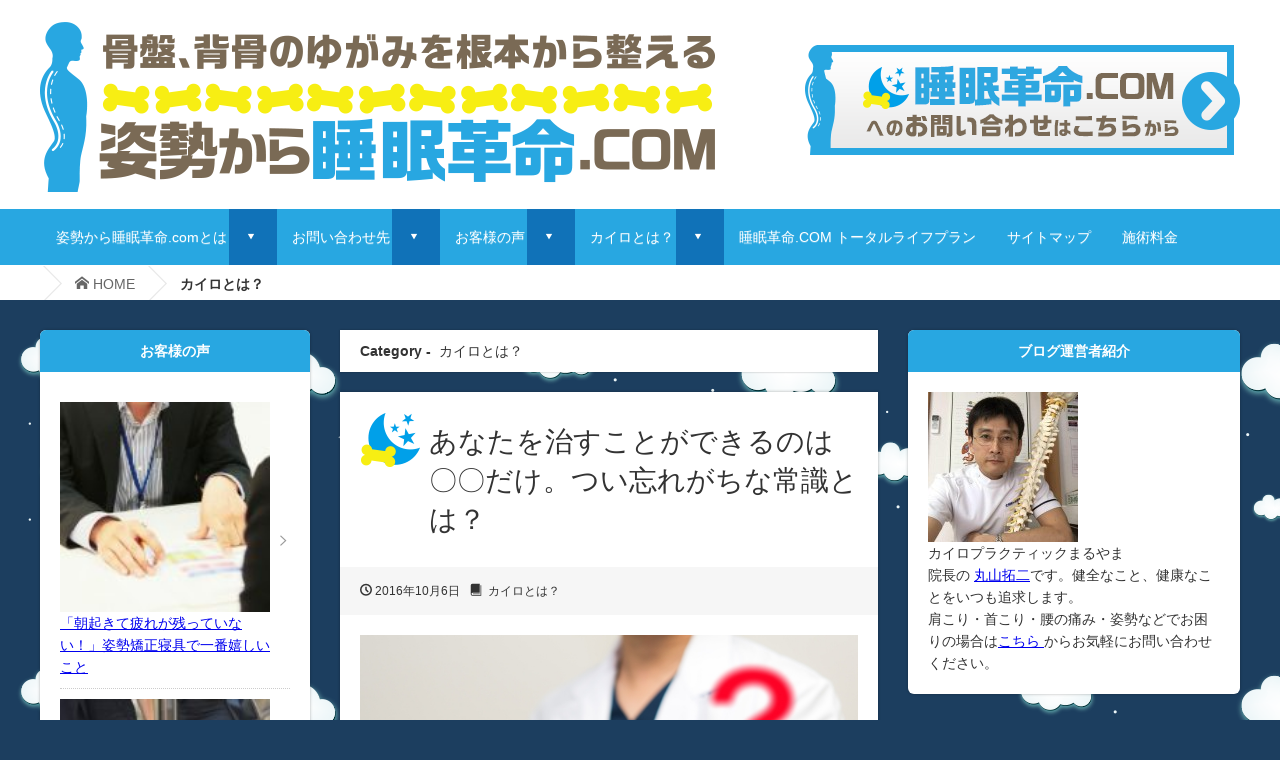

--- FILE ---
content_type: text/html; charset=UTF-8
request_url: http://yugami-kaisho.com/category/chiro/
body_size: 18274
content:
<!DOCTYPE html>
<html lang="ja">
<head>

<meta name="viewport" content="width=1240">
<link rel="apple-touch-icon" href="http://yugami-kaisho.com/wp-content/themes/yugami-kaisho/images/apple-touch-icon.png" >
<link rel="icon" href="http://yugami-kaisho.com/wp-content/themes/yugami-kaisho/images/favicon.ico" type="image/x-icon">
<link rel="shortcut icon" href="http://yugami-kaisho.com/wp-content/themes/yugami-kaisho/images/favicon.ico" type="image/x-icon">
<link rel="stylesheet" type="text/css" media="all" href="http://yugami-kaisho.com/wp-content/themes/yugami-kaisho/font-style.css">
<link rel="stylesheet" type="text/css" media="all" href="http://yugami-kaisho.com/wp-content/themes/yugami-kaisho/slimmenu.css">
<link rel="stylesheet" type="text/css" media="all" href="http://yugami-kaisho.com/wp-content/themes/yugami-kaisho/style.css">
<!--[if lt IE 9]>
		<script src="http://html5shim.googlecode.com/svn/trunk/html5.js"></script>
        <script src="http://css3-mediaqueries-js.googlecode.com/svn/trunk/css3-mediaqueries.js"></script> 
<![endif]-->
<!-- Google Analytics Local by Webcraftic Local Google Analytics -->
<script>
(function(i,s,o,g,r,a,m){i['GoogleAnalyticsObject']=r;i[r]=i[r]||function(){
            (i[r].q=i[r].q||[]).push(arguments)},i[r].l=1*new Date();a=s.createElement(o),
            m=s.getElementsByTagName(o)[0];a.async=1;a.src=g;m.parentNode.insertBefore(a,m)
            })(window,document,'script','http://yugami-kaisho.com/wp-content/uploads/wga-cache/local-ga.js','ga');
ga('create', 'UA-71830037-1', 'auto');
ga('set', 'anonymizeIp', true);
ga('send', 'pageview');
</script>
<!-- end Google Analytics Local by Webcraftic Local Google Analytics -->
	<style>img:is([sizes="auto" i], [sizes^="auto," i]) { contain-intrinsic-size: 3000px 1500px }</style>
	
		<!-- All in One SEO 4.6.0 - aioseo.com -->
		<title>カイロとは？ | 姿勢から睡眠革命.com</title>
		<meta name="robots" content="noindex, max-snippet:-1, max-image-preview:large, max-video-preview:-1" />
		<link rel="canonical" href="http://yugami-kaisho.com/category/chiro/" />
		<meta name="generator" content="All in One SEO (AIOSEO) 4.6.0" />
		<script type="application/ld+json" class="aioseo-schema">
			{"@context":"https:\/\/schema.org","@graph":[{"@type":"BreadcrumbList","@id":"http:\/\/yugami-kaisho.com\/category\/chiro\/#breadcrumblist","itemListElement":[{"@type":"ListItem","@id":"http:\/\/yugami-kaisho.com\/#listItem","position":1,"name":"\u5bb6","item":"http:\/\/yugami-kaisho.com\/","nextItem":"http:\/\/yugami-kaisho.com\/category\/chiro\/#listItem"},{"@type":"ListItem","@id":"http:\/\/yugami-kaisho.com\/category\/chiro\/#listItem","position":2,"name":"\u30ab\u30a4\u30ed\u3068\u306f\uff1f","previousItem":"http:\/\/yugami-kaisho.com\/#listItem"}]},{"@type":"CollectionPage","@id":"http:\/\/yugami-kaisho.com\/category\/chiro\/#collectionpage","url":"http:\/\/yugami-kaisho.com\/category\/chiro\/","name":"\u30ab\u30a4\u30ed\u3068\u306f\uff1f | \u59ff\u52e2\u304b\u3089\u7761\u7720\u9769\u547d.com","inLanguage":"ja","isPartOf":{"@id":"http:\/\/yugami-kaisho.com\/#website"},"breadcrumb":{"@id":"http:\/\/yugami-kaisho.com\/category\/chiro\/#breadcrumblist"}},{"@type":"Organization","@id":"http:\/\/yugami-kaisho.com\/#organization","name":"\u59ff\u52e2\u304b\u3089\u7761\u7720\u9769\u547d.com","url":"http:\/\/yugami-kaisho.com\/","sameAs":["https:\/\/instagram.com\/"],"contactPoint":{"@type":"ContactPoint","telephone":"+817084515773","contactType":"none"}},{"@type":"WebSite","@id":"http:\/\/yugami-kaisho.com\/#website","url":"http:\/\/yugami-kaisho.com\/","name":"\u59ff\u52e2\u304b\u3089\u7761\u7720\u9769\u547d.com","description":"\u9aa8\u76e4\u3001\u80cc\u9aa8\u306e\u3086\u304c\u307f\u3092\u6839\u672c\u304b\u3089\u6574\u3048\u308b","inLanguage":"ja","publisher":{"@id":"http:\/\/yugami-kaisho.com\/#organization"}}]}
		</script>
		<!-- All in One SEO -->

<link rel='dns-prefetch' href='//ajax.googleapis.com' />
<link rel="alternate" type="application/rss+xml" title="姿勢から睡眠革命.com &raquo; フィード" href="http://yugami-kaisho.com/feed/" />
<link rel="alternate" type="application/rss+xml" title="姿勢から睡眠革命.com &raquo; コメントフィード" href="http://yugami-kaisho.com/comments/feed/" />
<link rel="alternate" type="application/rss+xml" title="姿勢から睡眠革命.com &raquo; カイロとは？ カテゴリーのフィード" href="http://yugami-kaisho.com/category/chiro/feed/" />
		<!-- This site uses the Google Analytics by ExactMetrics plugin v7.26.0 - Using Analytics tracking - https://www.exactmetrics.com/ -->
		<!-- Note: ExactMetrics is not currently configured on this site. The site owner needs to authenticate with Google Analytics in the ExactMetrics settings panel. -->
					<!-- No tracking code set -->
				<!-- / Google Analytics by ExactMetrics -->
				<!-- This site uses the Google Analytics by MonsterInsights plugin v9.9.0 - Using Analytics tracking - https://www.monsterinsights.com/ -->
		<!-- Note: MonsterInsights is not currently configured on this site. The site owner needs to authenticate with Google Analytics in the MonsterInsights settings panel. -->
					<!-- No tracking code set -->
				<!-- / Google Analytics by MonsterInsights -->
		<script type="text/javascript">
/* <![CDATA[ */
window._wpemojiSettings = {"baseUrl":"https:\/\/s.w.org\/images\/core\/emoji\/16.0.1\/72x72\/","ext":".png","svgUrl":"https:\/\/s.w.org\/images\/core\/emoji\/16.0.1\/svg\/","svgExt":".svg","source":{"concatemoji":"http:\/\/yugami-kaisho.com\/wp-includes\/js\/wp-emoji-release.min.js"}};
/*! This file is auto-generated */
!function(s,n){var o,i,e;function c(e){try{var t={supportTests:e,timestamp:(new Date).valueOf()};sessionStorage.setItem(o,JSON.stringify(t))}catch(e){}}function p(e,t,n){e.clearRect(0,0,e.canvas.width,e.canvas.height),e.fillText(t,0,0);var t=new Uint32Array(e.getImageData(0,0,e.canvas.width,e.canvas.height).data),a=(e.clearRect(0,0,e.canvas.width,e.canvas.height),e.fillText(n,0,0),new Uint32Array(e.getImageData(0,0,e.canvas.width,e.canvas.height).data));return t.every(function(e,t){return e===a[t]})}function u(e,t){e.clearRect(0,0,e.canvas.width,e.canvas.height),e.fillText(t,0,0);for(var n=e.getImageData(16,16,1,1),a=0;a<n.data.length;a++)if(0!==n.data[a])return!1;return!0}function f(e,t,n,a){switch(t){case"flag":return n(e,"\ud83c\udff3\ufe0f\u200d\u26a7\ufe0f","\ud83c\udff3\ufe0f\u200b\u26a7\ufe0f")?!1:!n(e,"\ud83c\udde8\ud83c\uddf6","\ud83c\udde8\u200b\ud83c\uddf6")&&!n(e,"\ud83c\udff4\udb40\udc67\udb40\udc62\udb40\udc65\udb40\udc6e\udb40\udc67\udb40\udc7f","\ud83c\udff4\u200b\udb40\udc67\u200b\udb40\udc62\u200b\udb40\udc65\u200b\udb40\udc6e\u200b\udb40\udc67\u200b\udb40\udc7f");case"emoji":return!a(e,"\ud83e\udedf")}return!1}function g(e,t,n,a){var r="undefined"!=typeof WorkerGlobalScope&&self instanceof WorkerGlobalScope?new OffscreenCanvas(300,150):s.createElement("canvas"),o=r.getContext("2d",{willReadFrequently:!0}),i=(o.textBaseline="top",o.font="600 32px Arial",{});return e.forEach(function(e){i[e]=t(o,e,n,a)}),i}function t(e){var t=s.createElement("script");t.src=e,t.defer=!0,s.head.appendChild(t)}"undefined"!=typeof Promise&&(o="wpEmojiSettingsSupports",i=["flag","emoji"],n.supports={everything:!0,everythingExceptFlag:!0},e=new Promise(function(e){s.addEventListener("DOMContentLoaded",e,{once:!0})}),new Promise(function(t){var n=function(){try{var e=JSON.parse(sessionStorage.getItem(o));if("object"==typeof e&&"number"==typeof e.timestamp&&(new Date).valueOf()<e.timestamp+604800&&"object"==typeof e.supportTests)return e.supportTests}catch(e){}return null}();if(!n){if("undefined"!=typeof Worker&&"undefined"!=typeof OffscreenCanvas&&"undefined"!=typeof URL&&URL.createObjectURL&&"undefined"!=typeof Blob)try{var e="postMessage("+g.toString()+"("+[JSON.stringify(i),f.toString(),p.toString(),u.toString()].join(",")+"));",a=new Blob([e],{type:"text/javascript"}),r=new Worker(URL.createObjectURL(a),{name:"wpTestEmojiSupports"});return void(r.onmessage=function(e){c(n=e.data),r.terminate(),t(n)})}catch(e){}c(n=g(i,f,p,u))}t(n)}).then(function(e){for(var t in e)n.supports[t]=e[t],n.supports.everything=n.supports.everything&&n.supports[t],"flag"!==t&&(n.supports.everythingExceptFlag=n.supports.everythingExceptFlag&&n.supports[t]);n.supports.everythingExceptFlag=n.supports.everythingExceptFlag&&!n.supports.flag,n.DOMReady=!1,n.readyCallback=function(){n.DOMReady=!0}}).then(function(){return e}).then(function(){var e;n.supports.everything||(n.readyCallback(),(e=n.source||{}).concatemoji?t(e.concatemoji):e.wpemoji&&e.twemoji&&(t(e.twemoji),t(e.wpemoji)))}))}((window,document),window._wpemojiSettings);
/* ]]> */
</script>
<style id='wp-emoji-styles-inline-css' type='text/css'>

	img.wp-smiley, img.emoji {
		display: inline !important;
		border: none !important;
		box-shadow: none !important;
		height: 1em !important;
		width: 1em !important;
		margin: 0 0.07em !important;
		vertical-align: -0.1em !important;
		background: none !important;
		padding: 0 !important;
	}
</style>
<link rel='stylesheet' id='wp-block-library-css' href='http://yugami-kaisho.com/wp-includes/css/dist/block-library/style.min.css' type='text/css' media='all' />
<style id='wp-block-library-inline-css' type='text/css'>
.has-text-align-justify{text-align:justify;}
</style>
<style id='classic-theme-styles-inline-css' type='text/css'>
/*! This file is auto-generated */
.wp-block-button__link{color:#fff;background-color:#32373c;border-radius:9999px;box-shadow:none;text-decoration:none;padding:calc(.667em + 2px) calc(1.333em + 2px);font-size:1.125em}.wp-block-file__button{background:#32373c;color:#fff;text-decoration:none}
</style>
<link rel='stylesheet' id='jetpack-videopress-video-block-view-css' href='http://yugami-kaisho.com/wp-content/plugins/jetpack/jetpack_vendor/automattic/jetpack-videopress/build/block-editor/blocks/video/view.css?minify=false' type='text/css' media='all' />
<link rel='stylesheet' id='mediaelement-css' href='http://yugami-kaisho.com/wp-includes/js/mediaelement/mediaelementplayer-legacy.min.css' type='text/css' media='all' />
<link rel='stylesheet' id='wp-mediaelement-css' href='http://yugami-kaisho.com/wp-includes/js/mediaelement/wp-mediaelement.min.css' type='text/css' media='all' />
<style id='global-styles-inline-css' type='text/css'>
:root{--wp--preset--aspect-ratio--square: 1;--wp--preset--aspect-ratio--4-3: 4/3;--wp--preset--aspect-ratio--3-4: 3/4;--wp--preset--aspect-ratio--3-2: 3/2;--wp--preset--aspect-ratio--2-3: 2/3;--wp--preset--aspect-ratio--16-9: 16/9;--wp--preset--aspect-ratio--9-16: 9/16;--wp--preset--color--black: #000000;--wp--preset--color--cyan-bluish-gray: #abb8c3;--wp--preset--color--white: #ffffff;--wp--preset--color--pale-pink: #f78da7;--wp--preset--color--vivid-red: #cf2e2e;--wp--preset--color--luminous-vivid-orange: #ff6900;--wp--preset--color--luminous-vivid-amber: #fcb900;--wp--preset--color--light-green-cyan: #7bdcb5;--wp--preset--color--vivid-green-cyan: #00d084;--wp--preset--color--pale-cyan-blue: #8ed1fc;--wp--preset--color--vivid-cyan-blue: #0693e3;--wp--preset--color--vivid-purple: #9b51e0;--wp--preset--gradient--vivid-cyan-blue-to-vivid-purple: linear-gradient(135deg,rgba(6,147,227,1) 0%,rgb(155,81,224) 100%);--wp--preset--gradient--light-green-cyan-to-vivid-green-cyan: linear-gradient(135deg,rgb(122,220,180) 0%,rgb(0,208,130) 100%);--wp--preset--gradient--luminous-vivid-amber-to-luminous-vivid-orange: linear-gradient(135deg,rgba(252,185,0,1) 0%,rgba(255,105,0,1) 100%);--wp--preset--gradient--luminous-vivid-orange-to-vivid-red: linear-gradient(135deg,rgba(255,105,0,1) 0%,rgb(207,46,46) 100%);--wp--preset--gradient--very-light-gray-to-cyan-bluish-gray: linear-gradient(135deg,rgb(238,238,238) 0%,rgb(169,184,195) 100%);--wp--preset--gradient--cool-to-warm-spectrum: linear-gradient(135deg,rgb(74,234,220) 0%,rgb(151,120,209) 20%,rgb(207,42,186) 40%,rgb(238,44,130) 60%,rgb(251,105,98) 80%,rgb(254,248,76) 100%);--wp--preset--gradient--blush-light-purple: linear-gradient(135deg,rgb(255,206,236) 0%,rgb(152,150,240) 100%);--wp--preset--gradient--blush-bordeaux: linear-gradient(135deg,rgb(254,205,165) 0%,rgb(254,45,45) 50%,rgb(107,0,62) 100%);--wp--preset--gradient--luminous-dusk: linear-gradient(135deg,rgb(255,203,112) 0%,rgb(199,81,192) 50%,rgb(65,88,208) 100%);--wp--preset--gradient--pale-ocean: linear-gradient(135deg,rgb(255,245,203) 0%,rgb(182,227,212) 50%,rgb(51,167,181) 100%);--wp--preset--gradient--electric-grass: linear-gradient(135deg,rgb(202,248,128) 0%,rgb(113,206,126) 100%);--wp--preset--gradient--midnight: linear-gradient(135deg,rgb(2,3,129) 0%,rgb(40,116,252) 100%);--wp--preset--font-size--small: 13px;--wp--preset--font-size--medium: 20px;--wp--preset--font-size--large: 36px;--wp--preset--font-size--x-large: 42px;--wp--preset--spacing--20: 0.44rem;--wp--preset--spacing--30: 0.67rem;--wp--preset--spacing--40: 1rem;--wp--preset--spacing--50: 1.5rem;--wp--preset--spacing--60: 2.25rem;--wp--preset--spacing--70: 3.38rem;--wp--preset--spacing--80: 5.06rem;--wp--preset--shadow--natural: 6px 6px 9px rgba(0, 0, 0, 0.2);--wp--preset--shadow--deep: 12px 12px 50px rgba(0, 0, 0, 0.4);--wp--preset--shadow--sharp: 6px 6px 0px rgba(0, 0, 0, 0.2);--wp--preset--shadow--outlined: 6px 6px 0px -3px rgba(255, 255, 255, 1), 6px 6px rgba(0, 0, 0, 1);--wp--preset--shadow--crisp: 6px 6px 0px rgba(0, 0, 0, 1);}:where(.is-layout-flex){gap: 0.5em;}:where(.is-layout-grid){gap: 0.5em;}body .is-layout-flex{display: flex;}.is-layout-flex{flex-wrap: wrap;align-items: center;}.is-layout-flex > :is(*, div){margin: 0;}body .is-layout-grid{display: grid;}.is-layout-grid > :is(*, div){margin: 0;}:where(.wp-block-columns.is-layout-flex){gap: 2em;}:where(.wp-block-columns.is-layout-grid){gap: 2em;}:where(.wp-block-post-template.is-layout-flex){gap: 1.25em;}:where(.wp-block-post-template.is-layout-grid){gap: 1.25em;}.has-black-color{color: var(--wp--preset--color--black) !important;}.has-cyan-bluish-gray-color{color: var(--wp--preset--color--cyan-bluish-gray) !important;}.has-white-color{color: var(--wp--preset--color--white) !important;}.has-pale-pink-color{color: var(--wp--preset--color--pale-pink) !important;}.has-vivid-red-color{color: var(--wp--preset--color--vivid-red) !important;}.has-luminous-vivid-orange-color{color: var(--wp--preset--color--luminous-vivid-orange) !important;}.has-luminous-vivid-amber-color{color: var(--wp--preset--color--luminous-vivid-amber) !important;}.has-light-green-cyan-color{color: var(--wp--preset--color--light-green-cyan) !important;}.has-vivid-green-cyan-color{color: var(--wp--preset--color--vivid-green-cyan) !important;}.has-pale-cyan-blue-color{color: var(--wp--preset--color--pale-cyan-blue) !important;}.has-vivid-cyan-blue-color{color: var(--wp--preset--color--vivid-cyan-blue) !important;}.has-vivid-purple-color{color: var(--wp--preset--color--vivid-purple) !important;}.has-black-background-color{background-color: var(--wp--preset--color--black) !important;}.has-cyan-bluish-gray-background-color{background-color: var(--wp--preset--color--cyan-bluish-gray) !important;}.has-white-background-color{background-color: var(--wp--preset--color--white) !important;}.has-pale-pink-background-color{background-color: var(--wp--preset--color--pale-pink) !important;}.has-vivid-red-background-color{background-color: var(--wp--preset--color--vivid-red) !important;}.has-luminous-vivid-orange-background-color{background-color: var(--wp--preset--color--luminous-vivid-orange) !important;}.has-luminous-vivid-amber-background-color{background-color: var(--wp--preset--color--luminous-vivid-amber) !important;}.has-light-green-cyan-background-color{background-color: var(--wp--preset--color--light-green-cyan) !important;}.has-vivid-green-cyan-background-color{background-color: var(--wp--preset--color--vivid-green-cyan) !important;}.has-pale-cyan-blue-background-color{background-color: var(--wp--preset--color--pale-cyan-blue) !important;}.has-vivid-cyan-blue-background-color{background-color: var(--wp--preset--color--vivid-cyan-blue) !important;}.has-vivid-purple-background-color{background-color: var(--wp--preset--color--vivid-purple) !important;}.has-black-border-color{border-color: var(--wp--preset--color--black) !important;}.has-cyan-bluish-gray-border-color{border-color: var(--wp--preset--color--cyan-bluish-gray) !important;}.has-white-border-color{border-color: var(--wp--preset--color--white) !important;}.has-pale-pink-border-color{border-color: var(--wp--preset--color--pale-pink) !important;}.has-vivid-red-border-color{border-color: var(--wp--preset--color--vivid-red) !important;}.has-luminous-vivid-orange-border-color{border-color: var(--wp--preset--color--luminous-vivid-orange) !important;}.has-luminous-vivid-amber-border-color{border-color: var(--wp--preset--color--luminous-vivid-amber) !important;}.has-light-green-cyan-border-color{border-color: var(--wp--preset--color--light-green-cyan) !important;}.has-vivid-green-cyan-border-color{border-color: var(--wp--preset--color--vivid-green-cyan) !important;}.has-pale-cyan-blue-border-color{border-color: var(--wp--preset--color--pale-cyan-blue) !important;}.has-vivid-cyan-blue-border-color{border-color: var(--wp--preset--color--vivid-cyan-blue) !important;}.has-vivid-purple-border-color{border-color: var(--wp--preset--color--vivid-purple) !important;}.has-vivid-cyan-blue-to-vivid-purple-gradient-background{background: var(--wp--preset--gradient--vivid-cyan-blue-to-vivid-purple) !important;}.has-light-green-cyan-to-vivid-green-cyan-gradient-background{background: var(--wp--preset--gradient--light-green-cyan-to-vivid-green-cyan) !important;}.has-luminous-vivid-amber-to-luminous-vivid-orange-gradient-background{background: var(--wp--preset--gradient--luminous-vivid-amber-to-luminous-vivid-orange) !important;}.has-luminous-vivid-orange-to-vivid-red-gradient-background{background: var(--wp--preset--gradient--luminous-vivid-orange-to-vivid-red) !important;}.has-very-light-gray-to-cyan-bluish-gray-gradient-background{background: var(--wp--preset--gradient--very-light-gray-to-cyan-bluish-gray) !important;}.has-cool-to-warm-spectrum-gradient-background{background: var(--wp--preset--gradient--cool-to-warm-spectrum) !important;}.has-blush-light-purple-gradient-background{background: var(--wp--preset--gradient--blush-light-purple) !important;}.has-blush-bordeaux-gradient-background{background: var(--wp--preset--gradient--blush-bordeaux) !important;}.has-luminous-dusk-gradient-background{background: var(--wp--preset--gradient--luminous-dusk) !important;}.has-pale-ocean-gradient-background{background: var(--wp--preset--gradient--pale-ocean) !important;}.has-electric-grass-gradient-background{background: var(--wp--preset--gradient--electric-grass) !important;}.has-midnight-gradient-background{background: var(--wp--preset--gradient--midnight) !important;}.has-small-font-size{font-size: var(--wp--preset--font-size--small) !important;}.has-medium-font-size{font-size: var(--wp--preset--font-size--medium) !important;}.has-large-font-size{font-size: var(--wp--preset--font-size--large) !important;}.has-x-large-font-size{font-size: var(--wp--preset--font-size--x-large) !important;}
:where(.wp-block-post-template.is-layout-flex){gap: 1.25em;}:where(.wp-block-post-template.is-layout-grid){gap: 1.25em;}
:where(.wp-block-columns.is-layout-flex){gap: 2em;}:where(.wp-block-columns.is-layout-grid){gap: 2em;}
:root :where(.wp-block-pullquote){font-size: 1.5em;line-height: 1.6;}
</style>
<link rel='stylesheet' id='contact-form-7-css' href='http://yugami-kaisho.com/wp-content/plugins/contact-form-7/includes/css/styles.css' type='text/css' media='all' />
<link rel='stylesheet' id='wp-pagenavi-css' href='http://yugami-kaisho.com/wp-content/plugins/wp-pagenavi/pagenavi-css.css' type='text/css' media='all' />
<link rel='stylesheet' id='wordpress-popular-posts-css-css' href='http://yugami-kaisho.com/wp-content/plugins/wordpress-popular-posts/assets/css/wpp.css' type='text/css' media='all' />
<link rel='stylesheet' id='jetpack_css-css' href='http://yugami-kaisho.com/wp-content/plugins/jetpack/css/jetpack.css' type='text/css' media='all' />
<script type="text/javascript" src="http://ajax.googleapis.com/ajax/libs/jquery/1.10.1/jquery.min.js" id="jquery-js"></script>
<script type="application/json" id="wpp-json">

{"sampling_active":0,"sampling_rate":100,"ajax_url":"http:\/\/yugami-kaisho.com\/wp-json\/wordpress-popular-posts\/v1\/popular-posts","api_url":"http:\/\/yugami-kaisho.com\/wp-json\/wordpress-popular-posts","ID":0,"token":"c2d19005a2","lang":0,"debug":0}

</script>
<script type="text/javascript" src="http://yugami-kaisho.com/wp-content/plugins/wordpress-popular-posts/assets/js/wpp.min.js" id="wpp-js-js"></script>
<link rel="https://api.w.org/" href="http://yugami-kaisho.com/wp-json/" /><link rel="alternate" title="JSON" type="application/json" href="http://yugami-kaisho.com/wp-json/wp/v2/categories/107" /><link rel="EditURI" type="application/rsd+xml" title="RSD" href="http://yugami-kaisho.com/xmlrpc.php?rsd" />
<script type="text/javascript">
	window._wp_rp_static_base_url = 'https://wprp.sovrn.com/static/';
	window._wp_rp_wp_ajax_url = "http://yugami-kaisho.com/wp-admin/admin-ajax.php";
	window._wp_rp_plugin_version = '3.6.4';
	window._wp_rp_post_id = '1413';
	window._wp_rp_num_rel_posts = '6';
	window._wp_rp_thumbnails = true;
	window._wp_rp_post_title = '%E3%81%82%E3%81%AA%E3%81%9F%E3%82%92%E6%B2%BB%E3%81%99%E3%81%93%E3%81%A8%E3%81%8C%E3%81%A7%E3%81%8D%E3%82%8B%E3%81%AE%E3%81%AF%E3%80%87%E3%80%87%E3%81%A0%E3%81%91%E3%80%82%E3%81%A4%E3%81%84%E5%BF%98%E3%82%8C%E3%81%8C%E3%81%A1%E3%81%AA%E5%B8%B8%E8%AD%98%E3%81%A8%E3%81%AF%EF%BC%9F';
	window._wp_rp_post_tags = ['%E6%A9%9F%E8%83%BD%E4%BD%8E%E4%B8%8B', '%E9%AA%A8%E3%81%AE%E3%82%86%E3%81%8C%E3%81%BF%E7%B7%A9%E5%92%8C', '%E8%87%AA%E7%84%B6%E6%B2%BB%E7%99%92%E5%8A%9B', '%E7%A5%9E%E7%B5%8C%E5%9C%A7%E8%BF%AB', '%E9%AA%A8%E7%9B%A4%E3%81%AE%E3%82%86%E3%81%8C%E3%81%BF', '%E9%AA%A8%E3%81%AE%E3%82%86%E3%81%8C%E3%81%BF', '%E8%83%8C%E9%AA%A8%E3%82%84%E9%AA%A8%E7%9B%A4%E3%81%AE%E3%82%86%E3%81%8C%E3%81%BF', '%E3%82%AB%E3%82%A4%E3%83%AD%E3%81%A8%E3%81%AF%EF%BC%9F', 'alt', 'color', 'span', 'br'];
	window._wp_rp_promoted_content = true;
</script>
<link rel="stylesheet" href="http://yugami-kaisho.com/wp-content/plugins/wordpress-23-related-posts-plugin/static/themes/vertical-m.css?version=3.6.4" />
            <style id="wpp-loading-animation-styles">@-webkit-keyframes bgslide{from{background-position-x:0}to{background-position-x:-200%}}@keyframes bgslide{from{background-position-x:0}to{background-position-x:-200%}}.wpp-widget-placeholder,.wpp-widget-block-placeholder,.wpp-shortcode-placeholder{margin:0 auto;width:60px;height:3px;background:#dd3737;background:linear-gradient(90deg,#dd3737 0%,#571313 10%,#dd3737 100%);background-size:200% auto;border-radius:3px;-webkit-animation:bgslide 1s infinite linear;animation:bgslide 1s infinite linear}</style>
            <style>.simplemap img{max-width:none !important;padding:0 !important;margin:0 !important;}.staticmap,.staticmap img{max-width:100% !important;height:auto !important;}.simplemap .simplemap-content{display:none;}</style>

<!-- BEGIN: WP Social Bookmarking Light HEAD --><script>
    (function (d, s, id) {
        var js, fjs = d.getElementsByTagName(s)[0];
        if (d.getElementById(id)) return;
        js = d.createElement(s);
        js.id = id;
        js.src = "//connect.facebook.net/ja_JP/sdk.js#xfbml=1&version=v2.7";
        fjs.parentNode.insertBefore(js, fjs);
    }(document, 'script', 'facebook-jssdk'));
</script>
<style type="text/css">.wp_social_bookmarking_light{
    border: 0 !important;
    padding: 10px 0 20px 0 !important;
    margin: 0 !important;
}
.wp_social_bookmarking_light div{
    float: left !important;
    border: 0 !important;
    padding: 0 !important;
    margin: 0 5px 0px 0 !important;
    min-height: 30px !important;
    line-height: 18px !important;
    text-indent: 0 !important;
}
.wp_social_bookmarking_light img{
    border: 0 !important;
    padding: 0;
    margin: 0;
    vertical-align: top !important;
}
.wp_social_bookmarking_light_clear{
    clear: both !important;
}
#fb-root{
    display: none;
}
.wsbl_twitter{
    width: 100px;
}
.wsbl_facebook_like iframe{
    max-width: none !important;
}
.wsbl_pinterest a{
    border: 0px !important;
}
</style>
<!-- END: WP Social Bookmarking Light HEAD -->
<script src="http://yugami-kaisho.com/wp-content/themes/yugami-kaisho/js/jquery.slimmenu.js"></script>
<script src="http://yugami-kaisho.com/wp-content/themes/yugami-kaisho/js/jquery.ah-placeholder.js"></script>
<script src="http://yugami-kaisho.com/wp-content/themes/yugami-kaisho/js/script.js"></script>
</head>
<body id="top" class="archive category category-chiro category-107 wp-theme-yugami-kaisho">
<header id="header">
  <div id="header-inner" class="clearfix">
    <h1 id="logo">
    <div id="widget_sp_image-2" class="widget_sp_image"><div class="widgettitle">姿勢から睡眠革命.com</div><a href="http://yugami-kaisho.com/" target="_self" class="widget_sp_image-image-link" title="姿勢から睡眠革命.com"><img width="675" height="177" alt="姿勢から睡眠革命.com" class="attachment-full" style="max-width: 100%;" srcset="http://yugami-kaisho.com/wp-content/uploads/2016/01/logo.png 675w, http://yugami-kaisho.com/wp-content/uploads/2016/01/logo-300x79.png 300w" sizes="(max-width: 675px) 100vw, 675px" src="http://yugami-kaisho.com/wp-content/uploads/2016/01/logo.png" /></a></div>    </h1>
    <div id="text-4" class="widget widget_text"><div class="widgettitle">お問い合わせ先</div>			<div class="textwidget"><div class="headerbn"><a href="http://yugami-kaisho.com/?page_id=19"><img src="http://yugami-kaisho.com/wp-content/uploads/2016/02/header_bn.png" alt="睡眠革命 .comへのお問い合わせはこちらから" width="435" height="110" /></a></div></div>
		</div>   </div>
   <!-- header-inner end -->
</header>
<div id="nav-bg">
<nav id="global-navi" class="menu-%e3%82%b0%e3%83%ad%e3%83%bc%e3%83%90%e3%83%ab%e3%83%8a%e3%83%93%e3%82%b2%e3%83%bc%e3%82%b7%e3%83%a7%e3%83%b3-container"><ul id="navigation" class="slimmenu"><li id="menu-item-31" class="menu-item menu-item-type-post_type menu-item-object-page menu-item-has-children menu-item-31"><a href="http://yugami-kaisho.com/%e5%a7%bf%e5%8b%a2%e3%81%8b%e3%82%89%e7%9d%a1%e7%9c%a0%e9%9d%a9%e5%91%bd-com%e3%81%a8%e3%81%af/">姿勢から睡眠革命.comとは</a>
<ul class="sub-menu">
	<li id="menu-item-32" class="menu-item menu-item-type-post_type menu-item-object-page menu-item-32"><a href="http://yugami-kaisho.com/%e5%a7%bf%e5%8b%a2%e3%81%8b%e3%82%89%e7%9d%a1%e7%9c%a0%e9%9d%a9%e5%91%bd-com%e3%81%a8%e3%81%af/%e6%96%bd%e8%a1%93%e9%99%a2%e6%a6%82%e8%a6%81/">カイロプラクティックまるやまについて</a></li>
	<li id="menu-item-30" class="menu-item menu-item-type-post_type menu-item-object-page menu-item-30"><a href="http://yugami-kaisho.com/sample-page/">院長プロフィール</a></li>
</ul>
</li>
<li id="menu-item-29" class="menu-item menu-item-type-post_type menu-item-object-page menu-item-has-children menu-item-29"><a href="http://yugami-kaisho.com/%e3%81%8a%e5%95%8f%e3%81%84%e5%90%88%e3%82%8f%e3%81%9b%e5%85%88/">お問い合わせ先</a>
<ul class="sub-menu">
	<li id="menu-item-188" class="menu-item menu-item-type-post_type menu-item-object-page menu-item-188"><a href="http://yugami-kaisho.com/%e3%82%a2%e3%82%af%e3%82%bb%e3%82%b9/">アクセス</a></li>
</ul>
</li>
<li id="menu-item-379" class="menu-item menu-item-type-taxonomy menu-item-object-category menu-item-has-children menu-item-379"><a href="http://yugami-kaisho.com/category/customer/">お客様の声</a>
<ul class="sub-menu">
	<li id="menu-item-380" class="menu-item menu-item-type-taxonomy menu-item-object-category menu-item-380"><a href="http://yugami-kaisho.com/category/customer/costomer1/">トータルライフプラン会員様</a></li>
	<li id="menu-item-1408" class="menu-item menu-item-type-taxonomy menu-item-object-category menu-item-1408"><a href="http://yugami-kaisho.com/category/customer/%e7%9f%af%e6%ad%a3%e5%af%9d%e5%85%b7%e4%bd%93%e9%a8%93/">矯正寝具体験</a></li>
	<li id="menu-item-381" class="menu-item menu-item-type-taxonomy menu-item-object-category menu-item-381"><a href="http://yugami-kaisho.com/category/customer/costomer2/">施術のお客様</a></li>
</ul>
</li>
<li id="menu-item-382" class="menu-item menu-item-type-taxonomy menu-item-object-category current-menu-item menu-item-has-children menu-item-382"><a href="http://yugami-kaisho.com/category/chiro/" aria-current="page">カイロとは？</a>
<ul class="sub-menu">
	<li id="menu-item-391" class="menu-item menu-item-type-taxonomy menu-item-object-category menu-item-391"><a href="http://yugami-kaisho.com/category/chiropractor/">カイロプラクターとは？</a></li>
</ul>
</li>
<li id="menu-item-387" class="menu-item menu-item-type-taxonomy menu-item-object-category menu-item-387"><a href="http://yugami-kaisho.com/category/totallifeplan/">睡眠革命.COM トータルライフプラン</a></li>
<li id="menu-item-185" class="menu-item menu-item-type-post_type menu-item-object-page menu-item-185"><a href="http://yugami-kaisho.com/%e3%82%b5%e3%82%a4%e3%83%88%e3%83%9e%e3%83%83%e3%83%97/">サイトマップ</a></li>
<li id="menu-item-1479" class="menu-item menu-item-type-post_type menu-item-object-page menu-item-1479"><a href="http://yugami-kaisho.com/%e6%96%bd%e8%a1%93%e6%96%99%e9%87%91/">施術料金</a></li>
</ul></nav></div>
<nav id="breadcrumb">
<ul>
<li><a href="http://yugami-kaisho.com/"class="icon-home"><span>&nbsp;HOME</span></a></li>
<li>カイロとは？</li>
</ul>
</nav>
<!-- breadcrumb  end -->
<div id="contents" class="anatawonaosu clearfix">
<div id="main" class="clearfix">
  <div id="page-title"><span class="en">Category&nbsp;-&nbsp;</span>
    カイロとは？  </div>
  
<article id="post-1413" class="post-area">
  <h2><a href="http://yugami-kaisho.com/2016/10/06/anatawonaosu/">
    あなたを治すことができるのは〇〇だけ。つい忘れがちな常識とは？    </a></h2>
  <div class="post-meta"><span class="post-date"><span class="icon-clock"></span>&nbsp;2016年10月6日</span><span class="post-category"><span class="icon-book"></span>&nbsp;
    <a href="http://yugami-kaisho.com/category/chiro/" rel="category tag">カイロとは？</a>    </span></div>
    <div class="icatch"> <a href="http://yugami-kaisho.com/2016/10/06/anatawonaosu/">
    <img width="640" height="427" src="http://yugami-kaisho.com/wp-content/uploads/2016/10/7f418be16ff229275d0670150ea529e0_s.jpg" class="attachment-large size-large wp-post-image" alt="自分を治すのは自分　自然治癒力　カイロ" decoding="async" fetchpriority="high" srcset="http://yugami-kaisho.com/wp-content/uploads/2016/10/7f418be16ff229275d0670150ea529e0_s.jpg 640w, http://yugami-kaisho.com/wp-content/uploads/2016/10/7f418be16ff229275d0670150ea529e0_s-300x200.jpg 300w" sizes="(max-width: 640px) 100vw, 640px" />    </a> </div>
    <div class="excerpt">
    <p>自分を治すのは自分ですあなたの体は、ケガをしたら治りますか？治りますよね。それは体に自然治癒力があるからです。カイロプラクティックはあなたのその自然治癒力であなたのその辛い症状を治す治療法です。ではなぜ今まで自然治癒力で &#8230; </p>
  </div>
  <div class="more"><a href="http://yugami-kaisho.com/2016/10/06/anatawonaosu/">続きを読む</a></div>
</article>

<article id="post-359" class="post-area">
  <h2><a href="http://yugami-kaisho.com/2016/02/05/%e3%80%8c%e7%be%8e%e5%ae%b9%e3%82%ab%e3%82%a4%e3%83%ad%e3%80%8d%e5%90%8c%e7%aa%93%e4%bc%9a%e3%81%a7%e6%b3%a8%e7%9b%ae%e3%81%ae%e7%9a%84%ef%bc%81%e8%8b%a5%e3%80%85%e3%81%97%e3%81%84%e3%81%9d%e3%81%ae/">
    「美容カイロ」同窓会で注目の的！若々しいその理由とは？　    </a></h2>
  <div class="post-meta"><span class="post-date"><span class="icon-clock"></span>&nbsp;2016年2月5日</span><span class="post-category"><span class="icon-book"></span>&nbsp;
    <a href="http://yugami-kaisho.com/category/chiro/" rel="category tag">カイロとは？</a>    </span></div>
    <div class="icatch"> <a href="http://yugami-kaisho.com/2016/02/05/%e3%80%8c%e7%be%8e%e5%ae%b9%e3%82%ab%e3%82%a4%e3%83%ad%e3%80%8d%e5%90%8c%e7%aa%93%e4%bc%9a%e3%81%a7%e6%b3%a8%e7%9b%ae%e3%81%ae%e7%9a%84%ef%bc%81%e8%8b%a5%e3%80%85%e3%81%97%e3%81%84%e3%81%9d%e3%81%ae/">
    <img width="512" height="640" src="http://yugami-kaisho.com/wp-content/uploads/2016/02/01aa5848f4735c32483a9132ae252822_s.jpg" class="attachment-large size-large wp-post-image" alt="" decoding="async" srcset="http://yugami-kaisho.com/wp-content/uploads/2016/02/01aa5848f4735c32483a9132ae252822_s.jpg 512w, http://yugami-kaisho.com/wp-content/uploads/2016/02/01aa5848f4735c32483a9132ae252822_s-240x300.jpg 240w" sizes="(max-width: 512px) 100vw, 512px" />    </a> </div>
    <div class="excerpt">
    <p>同じ体重なのに？どうしてこうも違うのか？同じぐらいの体重なのに？同じ年なのに？同じお肉量なのに？（たぶん）どうしてあの人の方が若々しく見えるの！やるせないうっぷんに人知れずフタして愛想笑い…こんな同窓会の体験はありません &#8230; </p>
  </div>
  <div class="more"><a href="http://yugami-kaisho.com/2016/02/05/%e3%80%8c%e7%be%8e%e5%ae%b9%e3%82%ab%e3%82%a4%e3%83%ad%e3%80%8d%e5%90%8c%e7%aa%93%e4%bc%9a%e3%81%a7%e6%b3%a8%e7%9b%ae%e3%81%ae%e7%9a%84%ef%bc%81%e8%8b%a5%e3%80%85%e3%81%97%e3%81%84%e3%81%9d%e3%81%ae/">続きを読む</a></div>
</article>

<article id="post-357" class="post-area">
  <h2><a href="http://yugami-kaisho.com/2016/02/05/%e3%82%86%e3%81%8c%e3%81%bf%e3%81%af%e4%b8%87%e7%97%85%e3%81%ae%e3%82%82%e3%81%a8/">
    ゆがみは万病のもと    </a></h2>
  <div class="post-meta"><span class="post-date"><span class="icon-clock"></span>&nbsp;2016年2月5日</span><span class="post-category"><span class="icon-book"></span>&nbsp;
    <a href="http://yugami-kaisho.com/category/chiro/" rel="category tag">カイロとは？</a>    </span></div>
    <div class="icatch"> <a href="http://yugami-kaisho.com/2016/02/05/%e3%82%86%e3%81%8c%e3%81%bf%e3%81%af%e4%b8%87%e7%97%85%e3%81%ae%e3%82%82%e3%81%a8/">
    <img width="640" height="427" src="http://yugami-kaisho.com/wp-content/uploads/2016/02/2b6f6adc6b1703d8cba8225363c707d6.jpg" class="attachment-large size-large wp-post-image" alt="" decoding="async" srcset="http://yugami-kaisho.com/wp-content/uploads/2016/02/2b6f6adc6b1703d8cba8225363c707d6.jpg 640w, http://yugami-kaisho.com/wp-content/uploads/2016/02/2b6f6adc6b1703d8cba8225363c707d6-300x200.jpg 300w" sizes="(max-width: 640px) 100vw, 640px" />    </a> </div>
    <div class="excerpt">
    <p>「疾病の原因の約8割は、骨の歪みから」この様に言ってもおかしく無いほどです。背骨と骨盤のゆがみは、体にとても悪いのです。どのような病気になり得るのかは、下図の通りです。神経が圧迫されるから背骨には大事な大事な神経が通って &#8230; </p>
  </div>
  <div class="more"><a href="http://yugami-kaisho.com/2016/02/05/%e3%82%86%e3%81%8c%e3%81%bf%e3%81%af%e4%b8%87%e7%97%85%e3%81%ae%e3%82%82%e3%81%a8/">続きを読む</a></div>
</article>

<article id="post-355" class="post-area">
  <h2><a href="http://yugami-kaisho.com/2016/02/05/%e3%82%ab%e3%82%a4%e3%83%ad%e3%81%a8%e3%81%af%ef%bc%9f/">
    カイロとは？    </a></h2>
  <div class="post-meta"><span class="post-date"><span class="icon-clock"></span>&nbsp;2016年2月5日</span><span class="post-category"><span class="icon-book"></span>&nbsp;
    <a href="http://yugami-kaisho.com/category/chiro/" rel="category tag">カイロとは？</a>    </span></div>
    <div class="icatch"> <a href="http://yugami-kaisho.com/2016/02/05/%e3%82%ab%e3%82%a4%e3%83%ad%e3%81%a8%e3%81%af%ef%bc%9f/">
    <img width="1024" height="721" src="http://yugami-kaisho.com/wp-content/uploads/2016/02/abe3e2797da336ff5ed6dbb65824a388-1024x721.jpg" class="attachment-large size-large wp-post-image" alt="" decoding="async" loading="lazy" srcset="http://yugami-kaisho.com/wp-content/uploads/2016/02/abe3e2797da336ff5ed6dbb65824a388-1024x721.jpg 1024w, http://yugami-kaisho.com/wp-content/uploads/2016/02/abe3e2797da336ff5ed6dbb65824a388-300x211.jpg 300w, http://yugami-kaisho.com/wp-content/uploads/2016/02/abe3e2797da336ff5ed6dbb65824a388-768x541.jpg 768w, http://yugami-kaisho.com/wp-content/uploads/2016/02/abe3e2797da336ff5ed6dbb65824a388.jpg 1200w" sizes="auto, (max-width: 1024px) 100vw, 1024px" />    </a> </div>
    <div class="excerpt">
    <p>カイロとは？カイロプラクティック【chiropractic,chiro=ギリシャ語で手の意】背骨や骨盤のゆがみを徒手によって矯正する治療法。〔広義では、薬物や手術による方法を除く体操・食餌(ショクジ)・物理療法を含む治療 &#8230; </p>
  </div>
  <div class="more"><a href="http://yugami-kaisho.com/2016/02/05/%e3%82%ab%e3%82%a4%e3%83%ad%e3%81%a8%e3%81%af%ef%bc%9f/">続きを読む</a></div>
</article>



<div class="tablenav">
</div>

</div>
<!-- main end -->

<div class="sidebar sidebar-left">
  <aside>
    <div id="newpostcatch-4" class="widget widget_newpostcatch"><h2 class="widgettitle">お客様の声</h2>				<ul id="npcatch" class="npcatch">
										<li>
							<a href="http://yugami-kaisho.com/2016/10/13/asaokite/" title="「朝起きて疲れが残っていない！」姿勢矯正寝具で一番嬉しいこと">
								<figure>
									<img src="http://yugami-kaisho.com/wp-content/uploads/2016/10/29898c1b293e574b972e09b2f2ceb634_s-150x150.jpg" width="10" height="10" alt="「朝起きて疲れが残っていない！」姿勢矯正寝具で一番嬉しいこと" title="「朝起きて疲れが残っていない！」姿勢矯正寝具で一番嬉しいこと"/>
								</figure>
								<div class="detail">
									<span class="title">「朝起きて疲れが残っていない！」姿勢矯正寝具で一番嬉しいこと</span>
																	</div>
							</a>
						</li>
					  						<li>
							<a href="http://yugami-kaisho.com/2016/09/18/rumi-nishioka/" title="毎朝つらかった腰痛が無くなっている！私にとってミラクルな変化にびっくり！">
								<figure>
									<img src="http://yugami-kaisho.com/wp-content/uploads/2016/09/398979c25a2be3095adf93660d1c061f-150x150.jpg" width="10" height="10" alt="毎朝つらかった腰痛が無くなっている！私にとってミラクルな変化にびっくり！" title="毎朝つらかった腰痛が無くなっている！私にとってミラクルな変化にびっくり！"/>
								</figure>
								<div class="detail">
									<span class="title">毎朝つらかった腰痛が無くなっている！私にとってミラクルな変化にびっくり！</span>
																	</div>
							</a>
						</li>
					  						<li>
							<a href="http://yugami-kaisho.com/2016/03/14/%e6%96%bd%e8%a1%93%e3%81%a0%e3%81%91%e3%81%ab%e9%a0%bc%e3%82%89%e3%81%9a%e3%80%81%e6%97%a5%e5%b8%b8%e3%81%a7%e8%87%aa%e5%88%86%e3%81%a7%e3%82%82%e9%aa%a8%e3%81%ae%e9%81%8b%e5%8b%95%e3%82%92%e3%81%99/" title="施術だけに頼らず、日常で自分でも骨の運動をする大切さを教わりました。岩崎恭子様 松戸市 40代（施術）">
								<figure>
									<img src="http://yugami-kaisho.com/wp-content/uploads/2016/02/53d6cfae0180c5d91ce80257a393369d_s-150x150.jpg" width="10" height="10" alt="施術だけに頼らず、日常で自分でも骨の運動をする大切さを教わりました。岩崎恭子様 松戸市 40代（施術）" title="施術だけに頼らず、日常で自分でも骨の運動をする大切さを教わりました。岩崎恭子様 松戸市 40代（施術）"/>
								</figure>
								<div class="detail">
									<span class="title">施術だけに頼らず、日常で自分でも骨の運動をする大切さを教わりました。岩崎恭子様 松戸市 40代（施術）</span>
																	</div>
							</a>
						</li>
					  						<li>
							<a href="http://yugami-kaisho.com/2016/02/17/%e3%81%8a%e5%ae%a2%e6%a7%98%e3%81%ae%e5%a3%b0%ef%bc%88%e6%96%bd%e8%a1%93%ef%bc%89%ef%bd%83%e3%81%95%e3%82%93/" title="白内障の方の目がクリアになった気がする。健康管理しっかりされてるＣさん 東京都 68歳 主婦（施術）">
								<figure>
									<img src="http://yugami-kaisho.com/wp-content/uploads/2016/02/f659c692a49a6b297e12aafb06622c45-150x150.jpg" width="10" height="10" alt="白内障の方の目がクリアになった気がする。健康管理しっかりされてるＣさん 東京都 68歳 主婦（施術）" title="白内障の方の目がクリアになった気がする。健康管理しっかりされてるＣさん 東京都 68歳 主婦（施術）"/>
								</figure>
								<div class="detail">
									<span class="title">白内障の方の目がクリアになった気がする。健康管理しっかりされてるＣさん 東京都 68歳 主婦（施術）</span>
																	</div>
							</a>
						</li>
					  						<li>
							<a href="http://yugami-kaisho.com/2016/02/06/%e3%81%8a%e5%ae%a2%e6%a7%98%e3%81%ae%e5%a3%b0%ef%bc%88%e6%96%bd%e8%a1%93%ef%bc%89%e5%b2%a9%e5%b4%8e%e5%8b%9d%e5%bd%a6%e6%a7%98/" title="体験施術でカイロがやみつきに…岩崎勝彦様 松戸市 60代（施術）">
								<figure>
									<img src="http://yugami-kaisho.com/wp-content/uploads/2016/02/7eff9f69e7e861bc7b19a305b504af65_s-2-150x150.jpg" width="10" height="10" alt="体験施術でカイロがやみつきに…岩崎勝彦様 松戸市 60代（施術）" title="体験施術でカイロがやみつきに…岩崎勝彦様 松戸市 60代（施術）"/>
								</figure>
								<div class="detail">
									<span class="title">体験施術でカイロがやみつきに…岩崎勝彦様 松戸市 60代（施術）</span>
																	</div>
							</a>
						</li>
					  						<li>
							<a href="http://yugami-kaisho.com/2016/02/05/%e3%81%8a%e5%ae%a2%e6%a7%98%e3%81%ae%e5%a3%b0%ef%bc%88%e6%96%bd%e8%a1%93%ef%bc%89%ef%bd%99%e3%81%95%e3%82%93/" title="あの何をしても治らなかった悩みのしもやけが治った！松戸市 42歳 （施術）Ｙさん">
								<figure>
									<img src="http://yugami-kaisho.com/wp-content/uploads/2016/02/2518968ac5888a098117c09ee286bb69_s-150x150.jpg" width="10" height="10" alt="あの何をしても治らなかった悩みのしもやけが治った！松戸市 42歳 （施術）Ｙさん" title="あの何をしても治らなかった悩みのしもやけが治った！松戸市 42歳 （施術）Ｙさん"/>
								</figure>
								<div class="detail">
									<span class="title">あの何をしても治らなかった悩みのしもやけが治った！松戸市 42歳 （施術）Ｙさん</span>
																	</div>
							</a>
						</li>
					  						<li>
							<a href="http://yugami-kaisho.com/2016/02/05/%e3%81%8a%e5%ae%a2%e6%a7%98%e3%81%ae%e5%a3%b0%ef%bc%88%e4%bc%9a%e5%93%a1%ef%bc%89%ef%bd%8b%e3%81%95%e3%82%93/" title="固いかなと思ったけど、ほどよい固さに… 松戸市 30代 会社員 女性（会員）Ｋさん">
								<figure>
									<img src="http://yugami-kaisho.com/wp-content/uploads/2016/02/6d6bc2ab3fcfe570b8a7432bb26b34b1_s-150x150.jpg" width="10" height="10" alt="固いかなと思ったけど、ほどよい固さに… 松戸市 30代 会社員 女性（会員）Ｋさん" title="固いかなと思ったけど、ほどよい固さに… 松戸市 30代 会社員 女性（会員）Ｋさん"/>
								</figure>
								<div class="detail">
									<span class="title">固いかなと思ったけど、ほどよい固さに… 松戸市 30代 会社員 女性（会員）Ｋさん</span>
																	</div>
							</a>
						</li>
					  						<li>
							<a href="http://yugami-kaisho.com/2016/02/05/%e3%81%8a%e5%ae%a2%e6%a7%98%e3%81%ae%e5%a3%b0%ef%bc%88%e4%bc%9a%e5%93%a1%e6%a7%98%ef%bc%89%ef%bd%82%e3%81%95%e3%82%93/" title="姿勢がどんどん改善すると共に、体が元気になってます。丸山拓二（院長本人）">
								<figure>
									<img src="http://yugami-kaisho.com/wp-content/uploads/2015/12/takujimika-150x150.png" width="10" height="10" alt="姿勢がどんどん改善すると共に、体が元気になってます。丸山拓二（院長本人）" title="姿勢がどんどん改善すると共に、体が元気になってます。丸山拓二（院長本人）"/>
								</figure>
								<div class="detail">
									<span class="title">姿勢がどんどん改善すると共に、体が元気になってます。丸山拓二（院長本人）</span>
																	</div>
							</a>
						</li>
					  						<li>
							<a href="http://yugami-kaisho.com/2016/02/05/%e3%81%8a%e5%ae%a2%e6%a7%98%e3%81%ae%e5%a3%b0%ef%bc%88%e4%bc%9a%e5%93%a1%e6%a7%98%ef%bc%89%ef%bd%88%e3%81%95%e3%82%93/" title="健康だと思ってたけど、実はゆがみからくる不調がかなりあった。（会員様）Ｈさん">
								<figure>
									<img src="http://yugami-kaisho.com/wp-content/uploads/2016/02/0361-150x150.jpg" width="10" height="10" alt="健康だと思ってたけど、実はゆがみからくる不調がかなりあった。（会員様）Ｈさん" title="健康だと思ってたけど、実はゆがみからくる不調がかなりあった。（会員様）Ｈさん"/>
								</figure>
								<div class="detail">
									<span class="title">健康だと思ってたけど、実はゆがみからくる不調がかなりあった。（会員様）Ｈさん</span>
																	</div>
							</a>
						</li>
					  						<li>
							<a href="http://yugami-kaisho.com/2016/02/05/%e3%81%8a%e5%ae%a2%e6%a7%98%e3%81%ae%e5%a3%b0%ef%bc%88%e4%bc%9a%e5%93%a1%e6%a7%98%ef%bc%89%ef%bd%81%e3%81%95%e3%82%93/" title="こんなに元気になるのかと驚きの日々です！（会員様）丸山一子様">
								<figure>
									<img src="http://yugami-kaisho.com/wp-content/uploads/2016/02/IMG_3317-e1455194386801-150x150.jpg" width="10" height="10" alt="こんなに元気になるのかと驚きの日々です！（会員様）丸山一子様" title="こんなに元気になるのかと驚きの日々です！（会員様）丸山一子様"/>
								</figure>
								<div class="detail">
									<span class="title">こんなに元気になるのかと驚きの日々です！（会員様）丸山一子様</span>
																	</div>
							</a>
						</li>
					  				</ul>
			</div><div id="categories-2" class="widget widget_categories"><h2 class="widgettitle">カテゴリー</h2>
			<ul>
					<li class="cat-item cat-item-1"><a href="http://yugami-kaisho.com/category/suimin/">睡眠環境 <span class="count">(31)</span></a>
<ul class='children'>
	<li class="cat-item cat-item-4"><a href="http://yugami-kaisho.com/category/suimin/makura/">枕 <span class="count">(5)</span></a>
</li>
	<li class="cat-item cat-item-7"><a href="http://yugami-kaisho.com/category/suimin/shikifuton/">敷きふとん <span class="count">(9)</span></a>
</li>
</ul>
</li>
	<li class="cat-item cat-item-104"><a href="http://yugami-kaisho.com/category/customer/">お客様の声 <span class="count">(10)</span></a>
<ul class='children'>
	<li class="cat-item cat-item-105"><a href="http://yugami-kaisho.com/category/customer/costomer1/">トータルライフプラン会員様 <span class="count">(4)</span></a>
</li>
	<li class="cat-item cat-item-106"><a href="http://yugami-kaisho.com/category/customer/costomer2/">施術のお客様 <span class="count">(4)</span></a>
</li>
	<li class="cat-item cat-item-603"><a href="http://yugami-kaisho.com/category/customer/%e7%9f%af%e6%ad%a3%e5%af%9d%e5%85%b7%e4%bd%93%e9%a8%93/">矯正寝具体験 <span class="count">(2)</span></a>
</li>
</ul>
</li>
	<li class="cat-item cat-item-63"><a href="http://yugami-kaisho.com/category/antiage/">アンチエイジング <span class="count">(1)</span></a>
</li>
	<li class="cat-item cat-item-107 current-cat"><a aria-current="page" href="http://yugami-kaisho.com/category/chiro/">カイロとは？ <span class="count">(4)</span></a>
</li>
	<li class="cat-item cat-item-147"><a href="http://yugami-kaisho.com/category/chiropractor/">カイロプラクターとは？ <span class="count">(1)</span></a>
</li>
	<li class="cat-item cat-item-33"><a href="http://yugami-kaisho.com/category/shisei/">姿勢 <span class="count">(4)</span></a>
</li>
	<li class="cat-item cat-item-40"><a href="http://yugami-kaisho.com/category/anmin/">安眠のためのカウンセリング <span class="count">(4)</span></a>
</li>
	<li class="cat-item cat-item-45"><a href="http://yugami-kaisho.com/category/kaiminkouka/">快眠効果大辞典 <span class="count">(36)</span></a>
<ul class='children'>
	<li class="cat-item cat-item-64"><a href="http://yugami-kaisho.com/category/kaiminkouka/style/">スタイル <span class="count">(3)</span></a>
</li>
	<li class="cat-item cat-item-167"><a href="http://yugami-kaisho.com/category/kaiminkouka/%e3%82%b9%e3%83%88%e3%83%ac%e3%82%b9/">ストレス <span class="count">(1)</span></a>
</li>
	<li class="cat-item cat-item-48"><a href="http://yugami-kaisho.com/category/kaiminkouka/diet/">ダイエット <span class="count">(2)</span></a>
</li>
	<li class="cat-item cat-item-52"><a href="http://yugami-kaisho.com/category/kaiminkouka/seikotsu/">整骨 <span class="count">(19)</span></a>
</li>
	<li class="cat-item cat-item-62"><a href="http://yugami-kaisho.com/category/kaiminkouka/hiroukaifuku/">疲労回復 <span class="count">(2)</span></a>
</li>
	<li class="cat-item cat-item-47"><a href="http://yugami-kaisho.com/category/kaiminkouka/bihada/">美肌 <span class="count">(4)</span></a>
</li>
	<li class="cat-item cat-item-55"><a href="http://yugami-kaisho.com/category/kaiminkouka/katakori/">肩こり <span class="count">(1)</span></a>
</li>
	<li class="cat-item cat-item-54"><a href="http://yugami-kaisho.com/category/kaiminkouka/nouryoku/">能力ＵＰ！ <span class="count">(4)</span></a>
</li>
	<li class="cat-item cat-item-56"><a href="http://yugami-kaisho.com/category/kaiminkouka/youtsu/">腰痛 <span class="count">(4)</span></a>
</li>
</ul>
</li>
	<li class="cat-item cat-item-109"><a href="http://yugami-kaisho.com/category/totallifeplan/">睡眠革命.com トータルライフプラン <span class="count">(30)</span></a>
</li>
			</ul>

			</div>  </aside>
</div>
<div class="sidebar sidebar-right">
  <aside>
    <div id="widget_sp_image-4" class="widget widget_sp_image"><h2 class="widgettitle">ブログ運営者紹介</h2><a href="http://yugami-kaisho.com/?page_id=19" target="_self" class="widget_sp_image-image-link" title="ブログ運営者紹介"><img width="150" height="150" alt="カイロプラクター丸山拓二" class="attachment-thumbnail aligncenter" style="max-width: 100%;" srcset="http://yugami-kaisho.com/wp-content/uploads/2015/12/11219320_110273699304515_4484373558003391189_n-150x150.jpg 150w, http://yugami-kaisho.com/wp-content/uploads/2015/12/11219320_110273699304515_4484373558003391189_n-300x300.jpg 300w, http://yugami-kaisho.com/wp-content/uploads/2015/12/11219320_110273699304515_4484373558003391189_n-768x768.jpg 768w, http://yugami-kaisho.com/wp-content/uploads/2015/12/11219320_110273699304515_4484373558003391189_n.jpg 960w" sizes="(max-width: 150px) 100vw, 150px" src="http://yugami-kaisho.com/wp-content/uploads/2015/12/11219320_110273699304515_4484373558003391189_n-150x150.jpg" /></a><div class="widget_sp_image-description" ><p>カイロプラクティックまるやま<br />
院長の <a href="http://yugami-kaisho.com/?page_id=2">丸山拓二</a>です。健全なこと、健康なことをいつも追求します。<br />
肩こり・首こり・腰の痛み・姿勢などでお困りの場合は<a href="http://yugami-kaisho.com/?page_id=19">こちら </a>からお気軽にお問い合わせください。</p>
</div></div><div id="text-2" class="widget widget_text"><h2 class="widgettitle">Facebook</h2>			<div class="textwidget"><div style="text-align:center;"><!-- Facebook Badge START --><a href="https://www.facebook.com/takuji.maruyama" title="Takuji Maruyama" style="font-family: &quot;lucida grande&quot;,tahoma,verdana,arial,sans-serif; font-size: 11px; font-variant: normal; font-style: normal; font-weight: normal; color: #3B5998; text-decoration: none;" target="_TOP">Takuji Maruyama</a><br /><a href="https://www.facebook.com/takuji.maruyama" title="Takuji Maruyama" target="_TOP"><img class="img" src="https://badge.facebook.com/badge/100009656555284.47.476967472.png" style="border: 0px;" alt="" /></a><br /><a href="https://www.facebook.com/badges/" title="&#x81ea;&#x5206;&#x3060;&#x3051;&#x306e;&#x30d0;&#x30ca;&#x30fc;&#x3092;&#x4f5c;&#x6210;&#x3057;&#x307e;&#x3057;&#x3087;&#x3046;&#x3002;" style="font-family: &quot;lucida grande&quot;,tahoma,verdana,arial,sans-serif; font-size: 11px; font-variant: normal; font-style: normal; font-weight: normal; color: #3B5998; text-decoration: none;" target="_TOP">バナーを作成</a><!-- Facebook Badge END -->
<div id="fb-root"></div>
<script>(function(d, s, id) {
  var js, fjs = d.getElementsByTagName(s)[0];
  if (d.getElementById(id)) return;
  js = d.createElement(s); js.id = id;
  js.src = "//connect.facebook.net/ja_JP/sdk.js#xfbml=1&version=v2.5&appId=371182889726241";
  fjs.parentNode.insertBefore(js, fjs);
}(document, 'script', 'facebook-jssdk'));</script>
<div class="fb-page" data-href="https://www.facebook.com/%E3%82%AB%E3%82%A4%E3%83%AD%E3%83%97%E3%83%A9%E3%82%AF%E3%83%86%E3%82%A3%E3%83%83%E3%82%AF%E3%81%BE%E3%82%8B%E3%82%84%E3%81%BE-901908183205430/" data-tabs="timeline" data-width=" 300" data-small-header="true" data-adapt-container-width="false" data-hide-cover="false" data-show-facepile="true"></div>
</div></div>
		</div><div id="newpostcatch-3" class="widget widget_newpostcatch"><h2 class="widgettitle">最近の投稿</h2>				<ul id="npcatch" class="npcatch">
										<li>
							<a href="http://yugami-kaisho.com/2023/09/10/landing_page/" title="睡眠環境を整えてると、つらい体がどんどん元気になる。 全国4,000のカイロ施術院では当たり前！ゆがみ直しの極意を教えます！">
								<figure>
									<img src="http://yugami-kaisho.com/wp-content/uploads/2016/03/7be35bbfa5b4a144dfc39987700fc5d9-150x150.jpg" width="90" height="90" alt="睡眠環境を整えてると、つらい体がどんどん元気になる。 全国4,000のカイロ施術院では当たり前！ゆがみ直しの極意を教えます！" title="睡眠環境を整えてると、つらい体がどんどん元気になる。 全国4,000のカイロ施術院では当たり前！ゆがみ直しの極意を教えます！"/>
								</figure>
								<div class="detail">
									<span class="title">睡眠環境を整えてると、つらい体がどんどん元気になる。 全国4,000のカイロ施術院では当たり前！ゆがみ直しの極意を教えます！</span>
																	</div>
							</a>
						</li>
					  						<li>
							<a href="http://yugami-kaisho.com/2020/07/11/turaihajibunnde/" title="「つらい！」は自分で作っている?!">
								<figure>
									<img src="http://yugami-kaisho.com/wp-content/uploads/2015/12/a9aa740f00a8ec13d54b800addc19e6e-150x150.jpg" width="90" height="90" alt="「つらい！」は自分で作っている?!" title="「つらい！」は自分で作っている?!"/>
								</figure>
								<div class="detail">
									<span class="title">「つらい！」は自分で作っている?!</span>
																	</div>
							</a>
						</li>
					  						<li>
							<a href="http://yugami-kaisho.com/2016/10/14/mouyamanotesen/" title="もう山手線患者やめませんか？根本解決を握るのは維持法。（寝具編）">
								<figure>
									<img src="http://yugami-kaisho.com/wp-content/uploads/2016/10/bbecaa7106dde323c4b4eca6ad8e98cc_s-150x150.jpg" width="90" height="90" alt="もう山手線患者やめませんか？根本解決を握るのは維持法。（寝具編）" title="もう山手線患者やめませんか？根本解決を握るのは維持法。（寝具編）"/>
								</figure>
								<div class="detail">
									<span class="title">もう山手線患者やめませんか？根本解決を握るのは維持法。（寝具編）</span>
																	</div>
							</a>
						</li>
					  						<li>
							<a href="http://yugami-kaisho.com/2016/10/13/asaokite/" title="「朝起きて疲れが残っていない！」姿勢矯正寝具で一番嬉しいこと">
								<figure>
									<img src="http://yugami-kaisho.com/wp-content/uploads/2016/10/29898c1b293e574b972e09b2f2ceb634_s-150x150.jpg" width="90" height="90" alt="「朝起きて疲れが残っていない！」姿勢矯正寝具で一番嬉しいこと" title="「朝起きて疲れが残っていない！」姿勢矯正寝具で一番嬉しいこと"/>
								</figure>
								<div class="detail">
									<span class="title">「朝起きて疲れが残っていない！」姿勢矯正寝具で一番嬉しいこと</span>
																	</div>
							</a>
						</li>
					  						<li>
							<a href="http://yugami-kaisho.com/2016/10/06/anatawonaosu/" title="あなたを治すことができるのは〇〇だけ。つい忘れがちな常識とは？">
								<figure>
									<img src="http://yugami-kaisho.com/wp-content/uploads/2016/10/7f418be16ff229275d0670150ea529e0_s-150x150.jpg" width="90" height="90" alt="あなたを治すことができるのは〇〇だけ。つい忘れがちな常識とは？" title="あなたを治すことができるのは〇〇だけ。つい忘れがちな常識とは？"/>
								</figure>
								<div class="detail">
									<span class="title">あなたを治すことができるのは〇〇だけ。つい忘れがちな常識とは？</span>
																	</div>
							</a>
						</li>
					  				</ul>
			</div><div id="tag_cloud-2" class="widget widget_tag_cloud"><h2 class="widgettitle">タグ</h2><div class="tagcloud"><a href="http://yugami-kaisho.com/tag/%e3%81%8a%e8%82%8c/" class="tag-cloud-link tag-link-122 tag-link-position-1" style="font-size: 10.333333333333pt;" aria-label="お肌 (4個の項目)">お肌</a>
<a href="http://yugami-kaisho.com/tag/%e3%81%9b%e3%82%93%e9%aa%a8/" class="tag-cloud-link tag-link-349 tag-link-position-2" style="font-size: 8pt;" aria-label="せん骨 (3個の項目)">せん骨</a>
<a href="http://yugami-kaisho.com/tag/%e3%82%86%e3%81%8c%e3%81%bf/" class="tag-cloud-link tag-link-113 tag-link-position-3" style="font-size: 22pt;" aria-label="ゆがみ (15個の項目)">ゆがみ</a>
<a href="http://yugami-kaisho.com/tag/%e3%82%ab%e3%82%a4%e3%83%ad/" class="tag-cloud-link tag-link-111 tag-link-position-4" style="font-size: 10.333333333333pt;" aria-label="カイロ (4個の項目)">カイロ</a>
<a href="http://yugami-kaisho.com/tag/%e3%82%ab%e3%82%a4%e3%83%ad%e3%83%97%e3%83%a9%e3%82%af%e3%83%86%e3%82%a3%e3%83%83%e3%82%af/" class="tag-cloud-link tag-link-6 tag-link-position-5" style="font-size: 10.333333333333pt;" aria-label="カイロプラクティック (4個の項目)">カイロプラクティック</a>
<a href="http://yugami-kaisho.com/tag/%e3%82%ab%e3%83%ab%e3%82%b7%e3%82%a6%e3%83%a0/" class="tag-cloud-link tag-link-398 tag-link-position-6" style="font-size: 15pt;" aria-label="カルシウム (7個の項目)">カルシウム</a>
<a href="http://yugami-kaisho.com/tag/%e3%82%b3%e3%83%b3%e3%83%89%e3%83%ad%e3%82%a4%e3%83%81%e3%83%b3/" class="tag-cloud-link tag-link-198 tag-link-position-7" style="font-size: 10.333333333333pt;" aria-label="コンドロイチン (4個の項目)">コンドロイチン</a>
<a href="http://yugami-kaisho.com/tag/%e3%82%b5%e3%83%97%e3%83%aa/" class="tag-cloud-link tag-link-193 tag-link-position-8" style="font-size: 13.833333333333pt;" aria-label="サプリ (6個の項目)">サプリ</a>
<a href="http://yugami-kaisho.com/tag/%e3%82%b9%e3%83%88%e3%83%ac%e3%82%b9/" class="tag-cloud-link tag-link-22 tag-link-position-9" style="font-size: 12.2pt;" aria-label="ストレス (5個の項目)">ストレス</a>
<a href="http://yugami-kaisho.com/tag/%e3%82%b9%e3%83%88%e3%83%ac%e3%83%bc%e3%83%88%e3%83%8d%e3%83%83%e3%82%af/" class="tag-cloud-link tag-link-208 tag-link-position-10" style="font-size: 12.2pt;" aria-label="ストレートネック (5個の項目)">ストレートネック</a>
<a href="http://yugami-kaisho.com/tag/%e3%83%9b%e3%83%ab%e3%83%a2%e3%83%b3/" class="tag-cloud-link tag-link-23 tag-link-position-11" style="font-size: 10.333333333333pt;" aria-label="ホルモン (4個の項目)">ホルモン</a>
<a href="http://yugami-kaisho.com/tag/%e3%83%a1%e3%83%b3%e3%83%86%e3%83%8a%e3%83%b3%e3%82%b9/" class="tag-cloud-link tag-link-176 tag-link-position-12" style="font-size: 10.333333333333pt;" aria-label="メンテナンス (4個の項目)">メンテナンス</a>
<a href="http://yugami-kaisho.com/tag/%e3%83%aa%e3%83%b3%e3%83%91/" class="tag-cloud-link tag-link-85 tag-link-position-13" style="font-size: 10.333333333333pt;" aria-label="リンパ (4個の項目)">リンパ</a>
<a href="http://yugami-kaisho.com/tag/%e4%b8%8d%e7%9c%a0/" class="tag-cloud-link tag-link-217 tag-link-position-14" style="font-size: 13.833333333333pt;" aria-label="不眠 (6個の項目)">不眠</a>
<a href="http://yugami-kaisho.com/tag/%e5%81%a5%e5%ba%b7/" class="tag-cloud-link tag-link-130 tag-link-position-15" style="font-size: 10.333333333333pt;" aria-label="健康 (4個の項目)">健康</a>
<a href="http://yugami-kaisho.com/tag/%e5%a7%bf%e5%8b%a2/" class="tag-cloud-link tag-link-39 tag-link-position-16" style="font-size: 13.833333333333pt;" aria-label="姿勢 (6個の項目)">姿勢</a>
<a href="http://yugami-kaisho.com/tag/%e5%a7%bf%e5%8b%a2%e3%81%8c%e6%82%aa%e3%81%84/" class="tag-cloud-link tag-link-138 tag-link-position-17" style="font-size: 8pt;" aria-label="姿勢が悪い (3個の項目)">姿勢が悪い</a>
<a href="http://yugami-kaisho.com/tag/%e5%af%9d%e5%a7%bf%e5%8b%a2/" class="tag-cloud-link tag-link-121 tag-link-position-18" style="font-size: 10.333333333333pt;" aria-label="寝姿勢 (4個の項目)">寝姿勢</a>
<a href="http://yugami-kaisho.com/tag/%e5%af%9d%e8%bf%94%e3%82%8a/" class="tag-cloud-link tag-link-89 tag-link-position-19" style="font-size: 16.166666666667pt;" aria-label="寝返り (8個の項目)">寝返り</a>
<a href="http://yugami-kaisho.com/tag/%e6%88%90%e9%95%b7%e3%83%9b%e3%83%ab%e3%83%a2%e3%83%b3/" class="tag-cloud-link tag-link-30 tag-link-position-20" style="font-size: 10.333333333333pt;" aria-label="成長ホルモン (4個の項目)">成長ホルモン</a>
<a href="http://yugami-kaisho.com/tag/%e6%9e%95/" class="tag-cloud-link tag-link-182 tag-link-position-21" style="font-size: 13.833333333333pt;" aria-label="枕 (6個の項目)">枕</a>
<a href="http://yugami-kaisho.com/tag/%e6%a0%84%e9%a4%8a/" class="tag-cloud-link tag-link-149 tag-link-position-22" style="font-size: 13.833333333333pt;" aria-label="栄養 (6個の項目)">栄養</a>
<a href="http://yugami-kaisho.com/tag/%e6%a0%b9%e6%9c%ac%e6%b2%bb%e7%99%82/" class="tag-cloud-link tag-link-162 tag-link-position-23" style="font-size: 10.333333333333pt;" aria-label="根本治療 (4個の項目)">根本治療</a>
<a href="http://yugami-kaisho.com/tag/%e7%89%bd%e5%bc%95%e5%8a%b9%e6%9e%9c/" class="tag-cloud-link tag-link-71 tag-link-position-24" style="font-size: 16.166666666667pt;" aria-label="牽引効果 (8個の項目)">牽引効果</a>
<a href="http://yugami-kaisho.com/tag/%e7%8c%ab%e8%83%8c/" class="tag-cloud-link tag-link-102 tag-link-position-25" style="font-size: 10.333333333333pt;" aria-label="猫背 (4個の項目)">猫背</a>
<a href="http://yugami-kaisho.com/tag/%e7%94%9f%e6%b4%bb%e7%bf%92%e6%85%a3/" class="tag-cloud-link tag-link-288 tag-link-position-26" style="font-size: 12.2pt;" aria-label="生活習慣 (5個の項目)">生活習慣</a>
<a href="http://yugami-kaisho.com/tag/%e7%96%b2%e5%8a%b4%e5%9b%9e%e5%be%a9/" class="tag-cloud-link tag-link-31 tag-link-position-27" style="font-size: 13.833333333333pt;" aria-label="疲労回復 (6個の項目)">疲労回復</a>
<a href="http://yugami-kaisho.com/tag/%e7%99%bd%e5%86%85%e9%9a%9c/" class="tag-cloud-link tag-link-173 tag-link-position-28" style="font-size: 8pt;" aria-label="白内障 (3個の項目)">白内障</a>
<a href="http://yugami-kaisho.com/tag/%e7%9d%a1%e7%9c%a0/" class="tag-cloud-link tag-link-5 tag-link-position-29" style="font-size: 13.833333333333pt;" aria-label="睡眠 (6個の項目)">睡眠</a>
<a href="http://yugami-kaisho.com/tag/%e7%9d%a1%e7%9c%a0%e6%99%82%e9%96%93/" class="tag-cloud-link tag-link-76 tag-link-position-30" style="font-size: 12.2pt;" aria-label="睡眠時間 (5個の項目)">睡眠時間</a>
<a href="http://yugami-kaisho.com/tag/%e7%9d%a1%e7%9c%a0%e7%92%b0%e5%a2%83/" class="tag-cloud-link tag-link-82 tag-link-position-31" style="font-size: 19.2pt;" aria-label="睡眠環境 (11個の項目)">睡眠環境</a>
<a href="http://yugami-kaisho.com/tag/%e7%a5%9e%e7%b5%8c%e5%9c%a7%e8%bf%ab/" class="tag-cloud-link tag-link-36 tag-link-position-32" style="font-size: 17.333333333333pt;" aria-label="神経圧迫 (9個の項目)">神経圧迫</a>
<a href="http://yugami-kaisho.com/tag/%e7%ad%8b%e8%82%89/" class="tag-cloud-link tag-link-116 tag-link-position-33" style="font-size: 15pt;" aria-label="筋肉 (7個の項目)">筋肉</a>
<a href="http://yugami-kaisho.com/tag/%e8%82%a9%e3%81%93%e3%82%8a/" class="tag-cloud-link tag-link-137 tag-link-position-34" style="font-size: 19.9pt;" aria-label="肩こり (12個の項目)">肩こり</a>
<a href="http://yugami-kaisho.com/tag/%e8%83%8c%e9%aa%a8/" class="tag-cloud-link tag-link-117 tag-link-position-35" style="font-size: 16.166666666667pt;" aria-label="背骨 (8個の項目)">背骨</a>
<a href="http://yugami-kaisho.com/tag/%e8%83%8c%e9%aa%a8%e3%81%ae%ef%bd%93%e5%ad%97%e3%82%ab%e3%83%bc%e3%83%96/" class="tag-cloud-link tag-link-13 tag-link-position-36" style="font-size: 15pt;" aria-label="背骨のＳ字カーブ (7個の項目)">背骨のＳ字カーブ</a>
<a href="http://yugami-kaisho.com/tag/%e8%85%b0%e7%97%9b/" class="tag-cloud-link tag-link-128 tag-link-position-37" style="font-size: 19.9pt;" aria-label="腰痛 (12個の項目)">腰痛</a>
<a href="http://yugami-kaisho.com/tag/%e8%87%93%e5%99%a8/" class="tag-cloud-link tag-link-169 tag-link-position-38" style="font-size: 8pt;" aria-label="臓器 (3個の項目)">臓器</a>
<a href="http://yugami-kaisho.com/tag/%e8%bb%9f%e9%aa%a8/" class="tag-cloud-link tag-link-75 tag-link-position-39" style="font-size: 10.333333333333pt;" aria-label="軟骨 (4個の項目)">軟骨</a>
<a href="http://yugami-kaisho.com/tag/%e9%81%8b%e5%8b%95/" class="tag-cloud-link tag-link-150 tag-link-position-40" style="font-size: 10.333333333333pt;" aria-label="運動 (4個の項目)">運動</a>
<a href="http://yugami-kaisho.com/tag/%e9%96%a2%e7%af%80/" class="tag-cloud-link tag-link-199 tag-link-position-41" style="font-size: 10.333333333333pt;" aria-label="関節 (4個の項目)">関節</a>
<a href="http://yugami-kaisho.com/tag/%e9%a0%ad%e7%97%9b/" class="tag-cloud-link tag-link-131 tag-link-position-42" style="font-size: 16.166666666667pt;" aria-label="頭痛 (8個の項目)">頭痛</a>
<a href="http://yugami-kaisho.com/tag/%e9%aa%a8%e3%81%ae%e3%82%86%e3%81%8c%e3%81%bf/" class="tag-cloud-link tag-link-197 tag-link-position-43" style="font-size: 15pt;" aria-label="骨のゆがみ (7個の項目)">骨のゆがみ</a>
<a href="http://yugami-kaisho.com/tag/%e9%aa%a8%e7%9b%a4/" class="tag-cloud-link tag-link-118 tag-link-position-44" style="font-size: 15pt;" aria-label="骨盤 (7個の項目)">骨盤</a>
<a href="http://yugami-kaisho.com/tag/%ef%bd%93%e5%ad%97%e3%82%ab%e3%83%bc%e3%83%96/" class="tag-cloud-link tag-link-18 tag-link-position-45" style="font-size: 13.833333333333pt;" aria-label="Ｓ字カーブ (6個の項目)">Ｓ字カーブ</a></div>
</div><div id="search-2" class="widget widget_search"><h2 class="widgettitle">サイト内検索</h2><form role="search" method="get" id="searchform" class="searchform" action="http://yugami-kaisho.com/">
				<div>
					<label class="screen-reader-text" for="s">検索:</label>
					<input type="text" value="" name="s" id="s" />
					<input type="submit" id="searchsubmit" value="検索" />
				</div>
			</form></div>  </aside>
</div>
</div>
<!-- contents end -->
  <div id="pup"><i class="icon-up"></i></div>
  <footer id="footer">
  <div id="footer-widget">
  <div class="footer-inner"></div>
  <!-- footer-inner end -->
  </div>
  <!-- footer-widget end -->
  <nav id="footer-navi" class="menu-%e3%83%95%e3%83%83%e3%82%bf%e3%83%bc%e3%83%8a%e3%83%93%e3%82%b2%e3%83%bc%e3%82%b7%e3%83%a7%e3%83%b3-container"><ul id="menu-%e3%83%95%e3%83%83%e3%82%bf%e3%83%bc%e3%83%8a%e3%83%93%e3%82%b2%e3%83%bc%e3%82%b7%e3%83%a7%e3%83%b3" class="menu"><li id="menu-item-21" class="menu-item menu-item-type-custom menu-item-object-custom menu-item-home menu-item-21"><a href="http://yugami-kaisho.com/">ホーム</a></li>
<li id="menu-item-25" class="menu-item menu-item-type-post_type menu-item-object-page menu-item-25"><a href="http://yugami-kaisho.com/%e5%a7%bf%e5%8b%a2%e3%81%8b%e3%82%89%e7%9d%a1%e7%9c%a0%e9%9d%a9%e5%91%bd-com%e3%81%a8%e3%81%af/%e6%96%bd%e8%a1%93%e9%99%a2%e6%a6%82%e8%a6%81/">カイロプラクティックまるやま</a></li>
<li id="menu-item-24" class="menu-item menu-item-type-post_type menu-item-object-page menu-item-24"><a href="http://yugami-kaisho.com/sample-page/">プロフィール</a></li>
<li id="menu-item-23" class="menu-item menu-item-type-post_type menu-item-object-page menu-item-23"><a href="http://yugami-kaisho.com/%e3%83%97%e3%83%a9%e3%82%a4%e3%83%90%e3%82%b7%e3%83%bc%e3%83%9d%e3%83%aa%e3%82%b7%e3%83%bc/">プライバシーポリシー</a></li>
<li id="menu-item-26" class="menu-item menu-item-type-post_type menu-item-object-page menu-item-26"><a href="http://yugami-kaisho.com/%e7%89%b9%e5%ae%9a%e5%95%86%e5%8f%96%e5%bc%95%e6%b3%95%e3%81%ab%e5%9f%ba%e3%81%a5%e3%81%8f%e8%a1%a8%e8%a8%98/">特定商取引法に基づく表記</a></li>
<li id="menu-item-22" class="menu-item menu-item-type-post_type menu-item-object-page menu-item-22"><a href="http://yugami-kaisho.com/%e3%81%8a%e5%95%8f%e3%81%84%e5%90%88%e3%82%8f%e3%81%9b%e5%85%88/">お問い合わせ先</a></li>
</ul></nav>  
  <div id="copy"><small>&copy;姿勢から睡眠革命.com All Rights Reserved.</small></div>
  </footer>
  
<script type="speculationrules">
{"prefetch":[{"source":"document","where":{"and":[{"href_matches":"\/*"},{"not":{"href_matches":["\/wp-*.php","\/wp-admin\/*","\/wp-content\/uploads\/*","\/wp-content\/*","\/wp-content\/plugins\/*","\/wp-content\/themes\/yugami-kaisho\/*","\/*\\?(.+)"]}},{"not":{"selector_matches":"a[rel~=\"nofollow\"]"}},{"not":{"selector_matches":".no-prefetch, .no-prefetch a"}}]},"eagerness":"conservative"}]}
</script>

<!-- BEGIN: WP Social Bookmarking Light FOOTER -->    <script>!function(d,s,id){var js,fjs=d.getElementsByTagName(s)[0],p=/^http:/.test(d.location)?'http':'https';if(!d.getElementById(id)){js=d.createElement(s);js.id=id;js.src=p+'://platform.twitter.com/widgets.js';fjs.parentNode.insertBefore(js,fjs);}}(document, 'script', 'twitter-wjs');</script>    <script src="https://apis.google.com/js/platform.js" async defer>
        {lang: "ja"}
    </script><!-- END: WP Social Bookmarking Light FOOTER -->
<script type="text/javascript" src="http://yugami-kaisho.com/wp-content/plugins/contact-form-7/includes/swv/js/index.js" id="swv-js"></script>
<script type="text/javascript" id="contact-form-7-js-extra">
/* <![CDATA[ */
var wpcf7 = {"api":{"root":"http:\/\/yugami-kaisho.com\/wp-json\/","namespace":"contact-form-7\/v1"}};
/* ]]> */
</script>
<script type="text/javascript" src="http://yugami-kaisho.com/wp-content/plugins/contact-form-7/includes/js/index.js" id="contact-form-7-js"></script>
  
<script>
$(function(){
	$('#navigation').slimmenu(
  {
    resizeWidth: '800',
    collapserTitle: 'Menu',
    animSpeed: 'medium',
    easingEffect: null,
    indentChildren:true,
    childrenIndenter: '&nbsp;'
	});
});
</script>


</body>
</html>

--- FILE ---
content_type: text/css
request_url: http://yugami-kaisho.com/wp-content/themes/yugami-kaisho/font-style.css
body_size: 619
content:
@font-face {
	font-family: 'icomoon';
	src:url('fonts/icomoon.eot');
	src:url('fonts/icomoon.eot?#iefix') format('embedded-opentype'),
		url('fonts/icomoon.woff') format('woff'),
		url('fonts/icomoon.ttf') format('truetype'),
		url('fonts/icomoon.svg#icomoon') format('svg');
	font-weight: normal;
	font-style: normal;
}

/* Use the following CSS code if you want to use data attributes for inserting your icons */
[data-icon]:before {
	font-family: 'icomoon';
	content: attr(data-icon);
	speak: none;
	font-weight: normal;
	font-variant: normal;
	text-transform: none;
	line-height: 1;
	-webkit-font-smoothing: antialiased;
	-moz-osx-font-smoothing: grayscale;
}

/* Use the following CSS code if you want to have a class per icon */
/*
Instead of a list of all class selectors,
you can use the generic selector below, but it's slower:
[class*="icon-"] {
*/
.icon-clock, .icon-mobile, .icon-home, .icon-book, .icon-arrow_l02, .icon-down, .icon-prev, .icon-arrow_r, .icon-next, .icon-arrow_r02, .icon-arrow_l, .icon-up, .icon-mail {
	font-family: 'icomoon';
	speak: none;
	font-style: normal;
	font-weight: normal;
	font-variant: normal;
	text-transform: none;
	line-height: 1;
	-webkit-font-smoothing: antialiased;
}
.icon-clock:before {
	content: "\74";
}
.icon-mobile:before {
	content: "\73";
}
.icon-home:before {
	content: "\68";
}
.icon-book:before {
	content: "\63";
}
.icon-arrow_l02:before {
	content: "\3c";
}
.icon-down:before {
	content: "\64";
}
.icon-prev:before {
	content: "\28";
}
.icon-arrow_r:before {
	content: "\36";
}
.icon-next:before {
	content: "\29";
}
.icon-arrow_r02:before {
	content: "\3e";
}
.icon-arrow_l:before {
	content: "\34";
}
.icon-up:before {
	content: "\75";
}
.icon-mail:before {
	content: "\6d";
}


--- FILE ---
content_type: text/css
request_url: http://yugami-kaisho.com/wp-content/themes/yugami-kaisho/slimmenu.css
body_size: 1195
content:
.menu-collapser {
    position: relative;
    background-color: #69390E;
    color: #FFF;
    text-shadow: 0 1px 0 rgba(0,0,0,0.5);
    width: 100%;
    height: 50px;
    line-height: 50px;
    font-size: 16px;
    padding: 0 8px;
    box-sizing: border-box;
    -moz-box-sizing: border-box;
    -webkit-box-sizing: border-box;
		text-align:center;
}
.collapse-button {
    position: absolute;
    right: 8px;
    top: 50%;
    width: 40px;
    background-color: #0986c5;
    background-image: linear-gradient(to bottom, #0986c5, #0986c5);
    background-repeat: repeat-x;
    border-color: rgba(30, 144, 43, 0.1) rgba(30, 144, 43, 0.1) rgba(30, 144, 43, 0.25);
    border-radius: 4px 4px 4px 4px;
    border-style: solid;
    border-width: 1px;
    color: #FFFFFF;
    box-shadow: 0 1px 0 rgba(255, 255, 255, 0.1) inset, 0 1px 0 rgba(255, 255, 255, 0.075);
    padding: 7px 10px;
    text-shadow: 0 -1px 0 rgba(0, 0, 0, 0.25);
    cursor: pointer;
    font-size: 14px;
    text-align: center;

    transform: translate(0, -50%);
    -o-transform: translate(0, -50%);
    -ms-transform: translate(0, -50%);
    -moz-transform: translate(0, -50%);
    -webkit-transform: translate(0, -50%);

    box-sizing: border-box;
    -moz-box-sizing: border-box;
    -webkit-box-sizing: border-box
}
.collapse-button:hover, .collapse-button:focus {
    background-image: none;
    background-color: #0986c5;
    color: #FFF;
}
.collapse-button .icon-bar {
    background-color: #F5F5F5;
    border-radius: 1px 1px 1px 1px;
    box-shadow: 0 1px 0 rgba(0, 0, 0, 0.25);
    display: block;
    height: 2px;
    width: 18px;
    margin: 2px 0;
}

ul.slimmenu {
    list-style-type: none;
    margin: 0;
    padding: 0;
    width: 100%;
}
ul.slimmenu li {
    position: relative;
    display: inline-block;
    background-color: #8775ac;
}
ul.slimmenu > li { margin-right: -5px;}
ul.slimmenu > li:first-child { border-left: 0 }
ul.slimmenu > li:last-child { margin-right: 0 }
ul.slimmenu li a {
    display: block;
    color: #fff;
		text-decoration:none;
    padding: 12px 64px 12px 16px;
    font-family: 'Open Sans', sans-serif;
    font-size: 14px;
    font-weight: 400;
    text-shadow: 0 1px 0 rgba(255,255,255,0.2);
    transition: background-color 0.5s ease-out;
    -o-transition: background-color 0.5s ease-out;
    -moz-transition: background-color 0.5s ease-out;
    -webkit-transition: background-color 0.5s ease-out;
}
ul.slimmenu li a:hover {
    background-color: #726097;
    text-decoration: none;
}
ul.slimmenu li .sub-collapser {
    background: none repeat scroll 0 0 rgba(16,114,184,1);
    position: absolute;
    right: 0;
    top: 0;
    width: 48px;
    height: 100%;
    text-align: center;
    z-index: 999;
    cursor: pointer;
}
ul.slimmenu li .sub-collapser:before {
    content: '';
    display: inline-block;
    height: 100%;
    vertical-align: middle;
    margin-right: -0.25em;
}
ul.slimmenu li .sub-collapser > i {
    color: #fff;
    font-size: 10px;
    display: inline-block;
    vertical-align: middle;
}
ul.slimmenu li ul {
    margin: 0;
    list-style-type: none;
}
ul.slimmenu li ul li { background-color: #0986c5 }
ul.slimmenu li > ul {
    display: none;
    position: absolute;
    left: 0;
    top: 100%;
    z-index: 999;
    width: 100%;
}

ul.slimmenu li ul li {
	display:block;
	max-width:200px;
	}
	
	
ul.slimmenu li > ul > li ul {
    display: none;
    position: absolute;
    left: 100%;
    top: 0;
    z-index: 999;
    width: 100%;
}

ul.slimmenu.collapsed li {
    display: block;
    width: 100%;

    box-sizing: border-box;
    -moz-box-sizing: border-box;
    -webkit-box-sizing: border-box
}
ul.slimmenu.collapsed li a {
    display: block;
    border-bottom: 1px solid rgba(0, 0, 0, 0.075);

    box-sizing: border-box;
    -moz-box-sizing: border-box;
    -webkit-box-sizing: border-box
}
ul.slimmenu.collapsed li .sub-collapser {
    height: 47px;
}
ul.slimmenu.collapsed li > ul {
    display: none;
    position: static;
}

--- FILE ---
content_type: text/css
request_url: http://yugami-kaisho.com/wp-content/themes/yugami-kaisho/style.css
body_size: 7438
content:
@charset "UTF-8";
/*
Theme Name:  yugami-kaisho
Description:姿勢から睡眠革命.COMのレスポンシブテーマです。
Author:アクティブノート
Author URI:http://www.active-note.jp/
Version: 1.0
*/


/****************************************

	reset

*****************************************/

html, body, div, span, object, iframe, h1, h2, h3, h4, h5, h6, p, blockquote, pre, abbr, address, cite, code, del, dfn, em, img, ins, kbd, q, samp, small, strong, sub, sup, var, b, i, dl, dt, dd, ol, ul, li, fieldset, form, label, legend, table, caption, tbody, tfoot, thead, tr, th, td, article, aside, canvas, details, figcaption, figure, footer, header, hgroup, menu, nav, section, summary, time, mark, audio, video {
	margin: 0;
	padding: 0;
	border: 0;
	outline: 0;
	vertical-align: baseline;
	background: transparent;
}
img {
	vertical-align: top;
}
a:hover img {
	opacity: 0.8;
	filter: alpha(opacity=8);
	-ms-filter: "alpha(opacity=8)";
}
body {
	line-height: 1;
}
article, aside, canvas, details, figcaption, figure, footer, header, hgroup, menu, nav, section, summary {
	display: block;
}
ul {
	list-style: none;
}
blockquote, q {
	quotes: none;
}
blockquote:before, blockquote:after, q:before, q:after {
	content: '';
	content: none;
}
a {
	margin: 0;
	padding: 0;
	border: 0;
	font-size: 100%;
	vertical-align: baseline;
	background: transparent;
}
ins {
	background-color: #ff9;
	color: #000;
	text-decoration: none;
}
mark {
	background-color: #ff9;
	color: #000;
	font-style: italic;
	font-weight: bold;
}
del {
	text-decoration: line-through;
}
abbr[title], dfn[title] {
	border-bottom: 1px dotted #000;
	cursor: help;
}
table {
	border-collapse: collapse;
	border-spacing: 0;
}
hr {
	display: block;
	height: 1px;
	border: 0;
	border-top: 1px solid #cccccc;
	margin: 1em 0;
	padding: 0;
}
ol {
	margin-left: 2em;
}
/****************************************

	main Layout

*****************************************/

body {
	background-image: url(images/bg.png);
	background-repeat: repeat;
	background-color:#1c3e5f;
	color: #333;
	font: 14px/1.6em "メイリオ", Meiryo, verdana, "ヒラギノ角ゴ ProN W3", "Hiragino Kaku Gothic ProN", "ＭＳ Ｐゴシック", "MS PGothic", sans-serif;
}
html {
	overflow-y: scroll;
}
html, body {
	overflow-x: hidden;
}
#header {
	padding: 0; background: #fff;
}
#header-inner {
	width: 1200px;
	margin: 0 auto;
	padding:15px 0 17px;
	}
.headerbn{ text-align:right; padding-top:30px;}
#contents {
	width: 1200px;
	margin: 0 auto;
}
#page-title {
	padding: 10px 20px;
	background: #fff;
	box-shadow: 0 0 2px rgba(0,0,0,.3);
	margin-bottom: 20px;
}
#main-visual {
	width: 1200px;
	margin: 0 auto;
	margin-bottom: 30px;
	text-align: center;
}
#main {
	width: 538px;
	float: left;
	margin-left: 300px;
}
.sidebar-left {
	float: left;
	width: 270px;
	margin-left: -838px;
}
.sidebar-right {
	float: right;
	width: 332px;
}
/****************************************

	general&common

*****************************************/

a {
}
a:hover, a:active {
}
.clear {
	display: block;
	clear: both;
}
strong {
	font-weight: bold;
}
.cat {
	padding: 0 5px;
	background: #717171;
	font-size: 12px;
	color: #fff;
}
.posr {
	position: relative;
}
.en {
	color: #333;
	font-weight: bold;
}
/****************************************

	 header

*****************************************/


#logo {
	float: left;
}

#logo img {
	width: auto;/* for ie8 */
}

/****************************************

	global Navi

*****************************************/

#nav-bg {
	margin-bottom: 30px;
	background:#28a7e1;
}
#global-navi {
	width: 1200px;
	margin: 0 auto;
}
.menu-collapser, ul.slimmenu li {
	background: transparent;
}
ul.slimmenu li> a {
	padding: 17px 16px 17px 16px !important;
	font-size: 14px;
	color: #fff;
}
ul.slimmenu li.menu-item-has-children>a {
	padding: 17px 50px 17px 16px !important;
}
ul.slimmenu li a:hover {
	background: #006699;
	color: #fff;
}
ul.slimmenu li ul li {
	background: #006699
}
.sub-collapser {
	font-family: 'icomoon';
	font-style: normal;
	line-height: 1;
	-webkit-font-smoothing: antialiased;
}
.sub-collapser i {
	font-style: normal;
}
.sub-menu {
	min-width: 200px !important;
	
}

/****************************************

	slider

*****************************************/

.main-bg .flexslider {
	border:none !important;
	background: transparent !important;
}

/****************************************

	breadcrumb

*****************************************/
#breadcrumb {
	margin-top: -30px;
	font-weight: bold;
	overflow: hidden;
	margin-bottom: 30px;
	background-color: #fff;
	color: #333;
}
#breadcrumb ul {
	width: 1200px;
	margin: 0 auto;
}
#breadcrumb li {
	float: left;
	height: 27px;
	background: url(images/breadcrumb_bg.png) no-repeat left 1px;
	padding-top: 8px;
	padding-left: 35px;
	padding-right: 10px;
}
#breadcrumb a {
	color: #666;
	font-weight: normal;
	text-decoration: none;
}
#breadcrumb a span {
	font-family: "メイリオ", Meiryo, verdana, "ヒラギノ角ゴ ProN W3", "Hiragino Kaku Gothic ProN", "ＭＳ Ｐゴシック", "MS PGothic", sans-serif;
}
#breadcrumb a:hover {
	color: #666;
}
/****************************************

	post

*****************************************/

#main article {
	margin-bottom: 30px;
}
.post-area {
	background: #fff;
	padding: 20px;
	box-shadow: 0 0 3px rgba(0,0,0,.3);
	margin-bottom: 1em;
	word-break: break-all;
	line-height: 2em;
}
.post-category a, .post-tag a {
	text-decoration: none;
}
.post-meta {
	margin: 0 -20px 20px;
	padding: 10px 20px;
	color: #333;
	font-size: 12px;
	background-color: #f6f6f6;
}
.post-meta a {
	text-decoration: none;
	color: #333;
}
.post-area h2 {
	font-size: 28px;
	font-weight: normal;
	margin-bottom: 1em;
	background:url(images/main_icon.png) no-repeat left 1px;
	padding-left: 69px;
	padding-top: 10px;
	line-height: 1.4em;
	color: #333;
	min-height: 45px;
}

.post-area h2 a {
	text-decoration: none;
	color: #333;
}

.post-area h3{
font-size:20px;
margin:0 0 10px 0;
padding:2px 8px;
border-width:0 0 0 5px;
border-color: #006699;
border-style:solid;
background:#28a7e1;
color:#ffffff;
line-height:140%;
font-weight:bold;
}

.post-area h4{
font-size:18px;
margin:0 0 10px 0;
padding:2px 8px;
border-width:0 0 0 5px;
border-color:#f4830b;
border-style:solid;
background:#ffd75d;
line-height:140%;
font-weight:bold;
}
.post-area h5{
font-size:16px;
margin:0 0 10px 0;
padding:2px 8px;
border-width:0 0 0 2px;
border-color:#f4830b;
border-style:solid;
}

.post-area h6{
font-size:16px;
margin-bottom:1em;
}

.post-area p {
	margin-bottom: 1.5em;
	line-height: 1.5;
	font-size: 16px;
}
.excerpt {
	margin-bottom: 1.2em;
font-size: 16px;
}
.more {
	text-align: right;
	overflow: hidden;
}
.more a {
	display: block;
	width: 70px;
	float: right;
	text-decoration: none;
	border-radius: 4px;
	padding: 10px 35px 10px 20px;
	color: #fff;
	text-shadow: 0 1px 1px rgba(255,255,255,.4);
	position: relative;
	background: #f3830a;
    background-image: -moz-linear-gradient( 90deg, rgb(11,93,24) 0%, rgb(11,93,24) 100%);
    background-image: -webkit-linear-gradient( 90deg, rgb(11,93,24) 0%, rgb(11,93,24) 100%);
    background-image: -ms-linear-gradient( 90deg, rgb(11,93,24) 0%, rgb(11,93,24) 100%);
 	transition: 0.5s ease-out;
	-o-transition: 0.5s ease-out;
	-moz-transition: 0.5s ease-out;
	-webkit-transition: 0.5s ease-out;
}
.more a:after {
	content: "\36";
	position: absolute;
	top: 15px;
	right: 10px;
	font-family: 'icomoon';
	font-size: 18px;
	speak: none;
	line-height: 1;
	-webkit-font-smoothing: antialiased;
	color: #fff;
}
.more a:hover {
	border-radius: 20px;
}
.post-date {
	margin-right: 10px;
}
.post-404 {
	padding-bottom: 10px;
}
.icatch {
	margin-bottom: 20px;
	-o-transition: opacity 0.5s ease-out;
	-moz-transition: opacity 0.5s ease-out;
	-webkit-transition: opacity 0.5s ease-out;
	transition: opacity 0.5s ease-out;
}

.icatch:hover {
	opacity: 0.5;
}

.icatch img {
	max-width: 100%;
	width: auto;
	height: auto;
}

.post-area img {
	max-width: 100%;
	height: auto;
	width: auto;
}

/****************************************

	sidebar-widget

*****************************************/

.sidebar .widget {
	background: #fff;
	padding: 20px;
	border-radius: 6px;
	box-shadow: 0 0 3px rgba(0,0,0,.3);
	margin-bottom: 30px;
	word-break: break-all;
}
.sidebar .widgettitle {
	background-color: #28a7e1;
	margin: -20px -20px 20px;
	padding: 10px 20px;
	color: #fff;
	font-size: 14px;
	border-top-left-radius: 6px;
	border-top-right-radius: 6px;
	text-align: center;
}
.sidebar li {
	position: relative;
}
.sidebar li:after {
	content: "\3e";
	position: absolute;
	top: 50%;
	right: 0;
	margin-top: -6px;
	font-family: 'icomoon';
	font-weight: bold;
	speak: none;
	line-height: 1;
	-webkit-font-smoothing: antialiased;
	color: #999;
}
.sidebar li+li {
	border-top: 1px dotted #ccc;
}
.sidebar li ul>li:first-child {
	border-top: 1px dotted #ccc;
}
.sidebar li a {
	padding: 10px 20px 10px 0;
	display: block;
}
.sidebar .widget_categories a {
	position: relative;
}
.sidebar-right .widget_categories li:after {
	content: none;
}
.sidebar-right .widget_categories a:after {
	content: "\3e";
	position: absolute;
	top: 50%;
	right: 0;
	margin-top: -6px;
	font-family: 'icomoon';
	font-weight: bold;
	speak: none;
	line-height: 1;
	-webkit-font-smoothing: antialiased;
	color: #999;
}
.sidebar-right .widget_categories .children li {
	padding-left: 0.8em;
}
.sidebar-right .widget_categories .children li a:before {
	content: "\2517";
	color: #999;
	font-size: 90%;
	margin-right: 5px;
}
.sidebar-right .widget_newpostcatch a {
	padding: 0;
}
.sidebar-right .widget_newpostcatch li {
	padding: 10px 20px 10px 0;
}

.sidebar-left img{
	width:100%;
	height:auto;
}


/****************************************

	mailkouza

*****************************************/

/*header mailkouza*/

.widget-header, #headerMailkouzaBtn {
	display: none;
}
#header .widgettitle {
	display: none;
}
#headerMailkouzaBtn {
	cursor: pointer;
}
#headermailkouza {
	display: block;
	width: 517px;
	float: right;
	overflow: hidden;
	background: url(images/header_mailkouza_bg.png) no-repeat left top;
}
#headermailkouza img {
	max-width: 100%;
	height: auto;
}
#headermailkouza #slogan a {
	display: block;
	width: 100%;
	height:94px;
	text-indent: 100%;
	white-space: nowrap;
	overflow: hidden;
}

#touroku-form {
	padding-left:0;
}

#headermailkouza .inputmail,
#headermailkouza .inputname
 {
	vertical-align: middle;
	border: none;
	background-color: transparent;
	border-radius: 4px;
	box-shadow: inset 1px 4px 9px -6px rgba(0,0,0,0.5);
	background: #fff;
	height: 16px;
	border: 1px solid #ccc;
}
#headermailkouza .inputmail {
	width: 206px;
	padding: 5px;
}
#headermailkouza .inputname {
	width: 177px;
	padding: 5px;
}
.AGENTMAIL__submit {
	background: #fd2024;
	background: -moz-linear-gradient(top, #ff4f52 0%, #d41619F 100%);
	background: -webkit-gradient(linear, left top, left bottom, color-stop(0%, #ff4f52), color-stop(100%, #d41619));
	background: -ms-linear-gradient(top, #ff4f52 0%, #d41619 100%);
	background: linear-gradient(to bottom, #ff4f52 0%, #d41619 100%);
	width: 100px;
	height: 27px;
	overflow: hidden;
	padding: 0;
	cursor: pointer;
	color: #fff;
	border:none;
	border-radius: 4px;
	font-weight: bold;
	text-shadow: 0 1px 1px rgba(0,0,0,.4);
}


/*-----------------[side mailkouza]------------------------*/

.mailkouza {
	width: 292px;
	height:415px;
	margin: 0 auto;
	box-sizing: border-box;
	background: url(images/mailkouza_bg.png) no-repeat left top;
}
.mailkouza img {
	max-width: 100%;
	height: auto
}
.mailkouza h3 a {
	display: block;
	height:235px;
	overflow: hidden;
	text-indent: 100%;
	white-space: nowrap;
	width: 100%;
}
.touroku-form {
	padding: 0 20px 25px;
}

.mailkouza .inputmail,
.mailkouza .inputname {
	width: 100%;
	padding: 5px;
	vertical-align: middle;
	border: none;
	background-color: transparent;
	border-radius: 4px;
	box-shadow: inset 1px 4px 9px -6px rgba(0,0,0,0.5);
	background: #fff;
	height: 40px;
	border: 1px solid #ccc;
	box-sizing: border-box;
	margin-bottom: 15px;
	box-sizing:border-box;
	-moz-box-sizing:border-box;
}
.touroku-form .AGENTMAIL__submit {
	width: 100%;
	height: 40px;
	font-size: 16px;

}
/****************************************

	 article-mailkouza

*****************************************/

.article-mailkouza {
	background: url(images/articlemail_bg.png) no-repeat left top;
	margin: 0 auto 30px;
	width: 498px;
	height:194px;
}
.article-mailkouza h3 {
	margin-bottom: 0;
	padding: 0;
	border: none;
	background: none;
}

.article-mailkouza h3 a {
	display: block;
	height: 150px;
	overflow: hidden;
	text-indent: 100%;
	white-space: nowrap;
	width: 100%;
}
.article-mailkouza .inputmail,
.article-mailkouza .inputname
 {
	background:#fff;
	border: 1px solid #ccc;
	border-radius: 4px;
	box-shadow:inset 1px 4px 9px -6px rgba(0, 0, 0, 0.5) ;
	height: 16px;
	vertical-align: middle;
}
.article-mailkouza .touroku-form {
	padding: 0 37px 5px;
}
.article-mailkouza .inputmail {
	padding: 5px;
	width: 180px;
}
.article-mailkouza .inputname {
	padding: 5px;
	width: 130px;
}
.article-mailkouza .AGENTMAIL__submit {
	height: 29px;
	width: 80px;
	font-size:12px;
}

/****************************************

	 footer

*****************************************/

#footer {
	background:#28a7e1;
	color: #fff;
	overflow: hidden;
}
.footer-inner {
	width: 1200px;
	margin: 0 auto;
}
#footer-widget {
	overflow: hidden;
}
#footer-widget h2 {
	padding: 0 0 5px 0;
	font-size: 14px;
	color: #fff;
	margin-bottom: 15px;
	border-bottom: solid 1px #fff;
}
#footer-widget .widget {
	float: left;
	width: 308px;
}
#footer-widget .widget+.widget {
	margin-left: 28px;
}
#copy {
	font-size: 14px;
	text-align: center;
	padding: 20px;
}
#footer-navi {
	background:#fff;
	position: relative;
}
#footer-navi ul {
	width: 1200px;
	margin: 0 auto;
	overflow: hidden;
	padding: 20px 0;
}
#footer-navi li {
	float: left;
	padding-left: 14px;
}
#footer-navi li+li {
	margin-left: 15px;
}
#footer-navi a {
	display: block;
	text-decoration: none;
	color: #333;
}
#footer-navi a:hover {
	opacity: 0.7;
}
#pup {
	display: block;
	width: 44px;
	height: 44px;
	text-decoration: none;
	position: fixed;
    right: 10px;
	bottom: 10px;
	color:#fff;
	font-size:16px;
	text-align:center;
	line-height: 40px;
	background:#F5D328;
	z-index:999;
	border-radius:2px;
	cursor:pointer;
	border-radius:50%;
	box-sizing:border-box;
	-moz-box-sizing:border-box;
	padding-top:3px;
}

/****************************************

	 pagenation

*****************************************/
.tablenav {
	color: #333;
	margin: 1em auto 2.5em;
	line-height: 2em;
}
a.page-numbers, .tablenav .current {
	padding: 10px 14px;
	text-decoration: none;
	font-size: smaller;
	color: #333;
	border: 1px solid #28a7e1;
	box-sizing: border-box;
	-moz-box-sizing: border-box;
	background: #fff;
}
a.page-numbers:hover {
	color: #fff;
	background: #006699;
}
.tablenav .current {
	color: #fff;
	background: #28a7e1;
	font-weight: bold;
}
.tablenav .next, .tablenav .prev {
	border: 0 none;
	background: transparent;
	text-decoration: none;
	font-size: smaller;
	font-weight: bold;
	padding: 10px 10px;
	color: #fff;
}
.tablenav .dots {
	color: #333;
}
.tablenav .next:hover, .tablenav .prev:hover {
	background: transparent;
	color: #fff;
}
.page-numbers+.page-numbers {
	margin-left: 5px;
}
.lof-navigator-wapper {
	left: 50% !important;
	margin-left: -40px;
	background-color: #a4801e !important;
}
.pagination {
	clear: both;
	position: relative;
	font-size: 11px;
	line-height: 28px;
	overflow: hidden;
	width: 300px;
	margin: 0 0 30px;
}
.pagination span, .pagination a {
	display: block;
	float: left;
	width: 28px;
	height: 28px;
	text-align: center;
	text-decoration: none;
	color: #333;
	border: 1px solid #a4801e;
	box-sizing: border-box;
	-moz-box-sizing: border-box;
	background: #fff;
}
.pagination a:hover {
	color: #fff;
	background: #a4801e;
}
.pagination .current {
	background: #a4801e;
	width: 28px;
	height: 28px;
	text-align: center;
	color: #fff;
}
.page-btn+.page-btn {
	margin-left: 6px;
}

/****************************************

	clearfix

*****************************************/

.clearfix:before, .clearfix:after {
	display: block;
	visibility: hidden;
	clear: both;
	height: 0 !important;
	content: "";
	font-size: 0;
}
.clearfix {
	display: inline-block;
}
.clearfix {
	display: block;
}

@media screen and (min-width : 801px) {
#headermailkouza {
	display: block !important;
}
}

/****************************************

	tablet

*****************************************/
@media screen and (max-width : 800px) {
	
#contents {
	width: 100%;
	padding: 0 10px 10px;
	box-sizing: border-box;
	-moz-box-sizing: border-box;
}

#main {
	width: 100%;
	float: none;
	margin-left:0;
}
.sidebar {
	width: 100%;
	float: none;
	margin-left: 0;
}
	
/****************************************

	header(tb)

*****************************************/

#header {
	padding: 0 0 20px 0;
}
#logo {
	float: none;
	text-align: center;
	margin: 0 10px 20px;
	text-align: center;
}
#logo img {
	max-width: 100%;
	height: auto;
}
#header-inner {
	width: 100%;
	padding:0;
	background: #ffffff;
}
.headerbn{ text-align:center; margin:0 auto;}
/****************************************

	 slider(tb)

*****************************************/

.main-bg {
	background:none;
	margin-top:0;
}

/****************************************

	 mailkouza(tb)

*****************************************/

/*header mailkouza*/

#headerMailkouzaBtn {
	display: block;
	text-align: center;
	border-radius: 4px;
    background: #fd2024;
	background: -moz-linear-gradient(top, #ff4f52 0%, #d41619F 100%);
	background: -webkit-gradient(linear, left top, left bottom, color-stop(0%, #ff4f52), color-stop(100%, #d41619));
	background: -ms-linear-gradient(top, #ff4f52 0%, #d41619 100%);
	background: linear-gradient(to bottom, #ff4f52 0%, #d41619 100%);
	color: #fff;
	margin: 0px 10px;
	line-height: 44px;
	font-size: 16px;
	position: relative;
}
#headerMailkouzaBtn:after {
	content: "\64";
	font-family: 'icomoon';
	speak: none;
	line-height: 1;
	-webkit-font-smoothing: antialiased;
	position: absolute;
	right: 10px;
	top: 14px;
}
#headerMailkouzaBtn.active:after {
	content: "\75";
	font-family: 'icomoon';
	speak: none;
	line-height: 1;
	-webkit-font-smoothing: antialiased;
	position: absolute;
	right: 10px;
	top: 14px;
}
#headermailkouza {
	float: none;
	width: 292px;
	height:415px;
	margin: 20px auto 0;
	display: none;
	box-sizing: border-box;
	-moz-box-sizing: border-box;
	height: auto;
	background: url(images/mailkouza_bg.png) no-repeat left top;
}
#headermailkouza #slogan a{
	height:235px;
}
#headermailkouza .inputmail, #headermailkouza .inputname {
	width: 100%;
	height: 40px;
	box-sizing: border-box;
	-moz-box-sizing: border-box;
	margin-bottom: 15px;
}
#touroku-form {
	padding: 0 20px 25px;
}
#touroku-form .AGENTMAIL__submit {
	width: 100%;
	height: 40px;
	font-size: 16px;
}

/****************************************

	global Navi(tb)

*****************************************/
#nav-bg {
	margin-bottom: 0;
}

#global-navi {
	width: 100%;
}
#global-navi:after {
	content: none;
}
#global-navi:before {
	content: none;
}

#global-navi li {
	background:#28a7e1;
}
#global-navi .sub-menu li {
	background:#28a7e1; color: #fff;
}
#global-navi .slimmenu li a {
	padding: 12px 64px 12px 16px !important;
}
ul.slimmenu li ul li {
	max-width: 100% !important;
}
.sub-menu {
	width: 100% !important;
}
.menu-collapser {
	color: #fff;
	font-weight: bold;
	text-shadow:none;
	height: 56px;
	line-height: 56px;
}
#navigation li a {
	border-top: 1px solid rgba(0, 0, 0, 0.2);
}

.sub-menu li:first-child a {
	border-top:none !important;
}

/****************************************

	breadcrumb(tb)

*****************************************/

#breadcrumb {
	font-weight: bold;
	overflow: hidden;
	margin-top:0;
	margin-bottom: 20px;
	background-color: #fff;
	color: #333;
	box-shadow: 0px 1px 2px rgba(0, 0, 0, .3), inset 0px 1px 2px rgba(0, 0, 0, .3);
}
#breadcrumb ul {
	width: 100%;
	padding: 0 10px;
}
#breadcrumb li {
	position: relative;
	font-size: 12px;
	float: left;
	background: none;
	padding: 15px 0 13px;
	line-height: 1em;
	margin: 0;
	height: auto;
}
#breadcrumb li+li {
	background: url(images/breadcrumb_sp_bg.png) no-repeat 3px 16px;
	background-size: 7px, 10px;
	padding-left: 15px;
}
#breadcrumb a {
	color: #333;
	font-weight: normal;
	text-decoration: none;
}



/****************************************

	post(tb)

*****************************************/

.post-area {
	background: #fff;
	padding: 10px;
	box-shadow: 0 0 3px rgba(0,0,0,.3);
	margin-bottom: 1em;
	word-break: break-all;
	line-height: 2em;
}
.post-page, .post-single {
	margin-right: -10px;
	margin-left: -10px;
}

.post-area h2 {
	margin:0.2em 0 0.5em;
}

.post-category a, .post-tag a {
	text-decoration: none;
}
.post-meta {
	margin: 0 -10px 10px;
	padding: 5px 10px;
}

.post-area iframe {
	max-width: 100%;
	width: auto;
	height: auto;
}
.more {
	font-size: 12px;
}
.more a {
	float: none;
	width: 100%;
	text-align: center;
	padding: 0;
	line-height: 40px;
	box-sizing: border-box;
}
.more a:after {
	content: "\36";
	position: absolute;
	top: 12px;
	right: 10px;
	font-family: 'icomoon';
	font-size: 16px;
	speak: none;
	line-height: 1;
	-webkit-font-smoothing: antialiased;
	color: #fff;
}
.post-404 {
	padding-bottom: 10px;
}
.icatch {
	text-align: center;
}


/****************************************

	sidebar-widget(tb)

*****************************************/


.sidebar .widget {
	padding: 10px 10px 15px;
	margin-left: -10px;
	margin-right: -10px;
	border-radius: 0;
}
.sidebar .widgettitle {
	margin: -10px -10px 10px;
	padding: 15px;
	border-radius: 0;
}
.sidebar li a {
	padding: 15px 20px 15px 0;
}


/****************************************

	footer(tb)

*****************************************/

#footer {
	box-shadow: none;
}
.footer-inner {
	width: 100%;
}
#footer-widget {
	border-top: 1px dotted #ccc;
}
#footer-widget .widget {
	float: none;
	width: 100%;
	padding: 0 20px;
	box-sizing: border-box;
	-moz-box-sizing: border-box;
	margin-bottom: 20px;
}
#footer-widget .widget:last-child {
	margin-bottom: 0;
}
#footer-widget .widget+.widget {
	margin-left: 0px;
}
#footer-navi ul {
	width: 100%;
	padding: 0;
}
#footer-navi li {
	float: none;
	padding: 0;
	font-size: 14px;
	position: relative;
	margin-left: 0;
	border-top: 1px solid #fff;
background-color: #28a7e1;
}
#footer-navi li+li {
	margin-left: 0;
}
#footer-navi a {
	padding: 15px 20px 15px 10px;
	color: #fff;
}
#footer-navi li:after {
	content: "\3e";
	position: absolute;
	right: 10px;
	top: 50%;
	margin-top: -6px;
	font-family: 'icomoon';
	font-weight: bold;
	speak: none;
	line-height: 1;
	-webkit-font-smoothing: antialiased;
	color: #fff;
}
#pup {
	display: block;
	width: 100%;
	height: 44px;
	position: static;
	font-size: 15px;
	line-height: 40px;
	border-radius: 0px;
	cursor: pointer;
}

/****************************************

	slider(tb)

*****************************************/

#main-visual {
	width: 100%;
}
#main-visual img {
	max-width: 100%;
	width: auto;
	height: auto;
}

}

/****************************************

	sphone

*****************************************/
@media screen and (max-width : 600px) {
/****************************************

	header(sp)

*****************************************/
.headerbn img{ width: 90%; height:auto; margin:0 auto;}

/****************************************

	post(sp)

*****************************************/


.post-area h2 {
	font-size: 18px;
	font-weight: bold;
	background: url(images/main_icon.png) no-repeat left 1px;
	background-size:25px 25px;
	padding-left: 30px;
	padding-top: 0;
	min-height: 27px;
	margin-bottom: 0.4em;
	margin-top:0;
}
.post-meta {
	margin: 0 -10px 0;
	padding: 5px 10px;
	font-size: 12px;
}
.post-meta+.excerpt {
	margin-top: 1em;
}
.icatch {
	margin: 0 -10px 10px;
	text-align: center;
}

.post-page .post-meta, .post-single .post-meta {
	margin-bottom: 10px;
}
/****************************************

	global Navi(sp)

*****************************************/

ul.slimmenu.collapsed li .sub-collapser {
	height: 47px;
}

/****************************************

	slider(sp)

*****************************************/

.flexslider{
	margin-bottom:0 !important;
}

/****************************************

	breadcrumb(sp)

*****************************************/

#breadcrumb ul {
	padding: 15px 10px 13px;
	overflow: hidden;
}
#breadcrumb li {
	padding: 0;
}
#breadcrumb li+li {
	background: url(images/breadcrumb_sp_bg.png) no-repeat 3px 5px;
	background-size: 7px, 10px;
	padding-left: 15px;
}

/****************************************

	mailkouza(sp)

*****************************************/
/*entry mailkouza*/

.article-mailkouza {
	background: url(images/mailkouza_bg.png) no-repeat left top;
	width: 292px;
	height:415px;
	box-sizing: border-box;
	-moz-box-sizing: border-box;
}
.article-mailkouza h3 a {
	height:235px;
}
.article-mailkouza .inputmail, 
.article-mailkouza .inputname {
	-moz-box-sizing: border-box;
	height: 40px;
	margin-bottom: 15px;
	width: 100%;
	box-sizing:border-box;
	-moz-box-sizing:border-box;
}
.article-mailkouza .touroku-form {
	padding: 0 20px 20px;
}
.article-mailkouza .AGENTMAIL__submit {
    width: 100%;
	height: 40px;
	font-size: 16px;
	font-weight: bold;
}


}



/* --- お問い合わせフォーム --- */
/* デザインカスタマイズ */
div.wpcf7 { background:#fafafa; border:1px solid #ddd; padding:0px; -moz-border-radius:10px; -khtml-border-radius:10px; -webkit-border-radius:10px; border-radius:10px; margin:0 0 30px 0; }
div.wpcf7 p { padding:20px 20px 0; margin:0; font-size:11px; }
div.wpcf7 input, .wpcf7 textarea { border:1px solid #ccc; padding:8px; font-size:14px; }
div.wpcf7 textarea { width:97.5%; height:300px; }
div.wpcf7 input.wpcf7-submit {
   cursor:pointer; color:#fff; font-weight:bold; font-size:14px; width:200px; height:45px; margin:0 auto; display:block;
   -moz-border-radius:5px; -khtml-border-radius:5px; -webkit-border-radius:5px; border-radius:5px;
   background:#333; box-shadow: 0px 0px 3px 0px rgba(0, 0, 0, 0.5), inset 0px 32px 0px -12px #808080; border:1px solid #666;
}
div.wpcf7 input.wpcf7-submit:hover { background:#006080; box-shadow: 0px 0px 3px 0px rgba(0, 0, 0, 0.5), inset 0px 32px 0px -12px #007ea8; border:1px solid #006080; }
.wpcf7 input.wpcf7-submit:active { box-shadow:none; bottom:-2px; position:relative; }
.wpcf7 input:focus, .wpcf7 textarea:focus { border:1px solid #009de1; }
.wpcf7-captchac { border:1px solid #ccc; }
 
 
/* エラー個所をわかりやすく表示 */
.wpcf7 .wpcf7-not-valid { background: #ffb6c1; }
.wpcf7 span.wpcf7-not-valid-tip {font-size: 80%;}
.wpcf7 .wpcf7-response-output {margin: 10px 0 0; padding: 8px 35px 8px 14px; text-shadow: 0 1px 0 rgba(255, 255, 255, 0.5);
    -webkit-border-radius: 4px; -moz-border-radius: 4px; border-radius: 4px; }
.wpcf7 .wpcf7-validation-errors {color: #B94A48; background-color: #F2DEDE; border: 1px solid #EED3D7;}
.wpcf7 .wpcf7-mail-sent-ok {color: #3A87AD; background-color: #D9EDF7; border: 1px solid #BCE8F1;}
 
/* 必須赤色表示 */
.wpcf7 .required { color: #f00;}
/* 任意緑色表示 */
.wpcf7 .any{ color: #080;}

/*お問い合わせフォームのみ適用*/
#post-19 .wp_social_bookmarking_light,
#post-19 .entry_under,
#post-19 #fbcmt{display:none !important;}



#npcatch .title {
    width: 100% !important;
    float: none !important;
    padding: 5px 5px 5px 0px !important;
}

--- FILE ---
content_type: application/javascript
request_url: http://yugami-kaisho.com/wp-content/themes/yugami-kaisho/js/script.js
body_size: 721
content:

	  
	
$(function(){
	var isLandscape = function(){
		if (window.innerHeight > window.innerWidth) {
			$("meta[name='viewport']").attr('content','width=device-width,initial-scale=1, maximum-scale=1');
		}else{
			$("meta[name='viewport']").attr('content','width=1240');
		}
	}

$(window).resize(function(){
	isLandscape();
});
isLandscape(); 

});

$(function(){

	$("#headerMailkouzaBtn").on("click", function() {
            $(this).next().slideToggle('fast');
            $(this).toggleClass("active");
        });
				
		$('[placeholder]').ahPlaceholder({
        placeholderColor : 'silver',
        placeholderAttr  : 'placeholder',
        likeApple        : false
    });
		

});

$(function(){
	
	$("#logo").find(".widgettitle").remove();
	$("#logo a").unwrap();
	$(".footer-inner:empty").parent().remove();
	
	
	//pagetop
	
	var pagetop= $("#pup"); 
	var ctnW= 800; 
    
		 var w = $(window).width();
		 if (w >= ctnW) {
			pagetop.hide();	
			scrollEvt();
			
		}
	
 	$(window).resize(function(){
		
			scrollEvt();
	 });
	 
	 function scrollEvt(){
		 var w = $(window).width();
         if (w >= ctnW) {
			$(window).on('scroll.scroiiEvt',function() {
				
				if ($(this).scrollTop() > 100) {
					pagetop.fadeIn();
				} else { 
					pagetop.fadeOut();
				}
				
        		});
		 }else{
			pagetop.show();	
			$(window).off('.scroiiEvt');
		 }
	 }
	 
	 pagetop.on('click',function() {
                    $('body,html').animate({
                        scrollTop: 0
                    }, 700);
                    return false;
      });
});




--- FILE ---
content_type: text/plain
request_url: https://www.google-analytics.com/j/collect?v=1&_v=j102&aip=1&a=1633615027&t=pageview&_s=1&dl=http%3A%2F%2Fyugami-kaisho.com%2Fcategory%2Fchiro%2F&ul=en-us%40posix&dt=%E3%82%AB%E3%82%A4%E3%83%AD%E3%81%A8%E3%81%AF%EF%BC%9F%20%7C%20%E5%A7%BF%E5%8B%A2%E3%81%8B%E3%82%89%E7%9D%A1%E7%9C%A0%E9%9D%A9%E5%91%BD.com&sr=1280x720&vp=1280x720&_u=YEBAAEABAAAAACAAI~&jid=500154579&gjid=844231837&cid=626299167.1762765902&tid=UA-71830037-1&_gid=503211892.1762765902&_r=1&_slc=1&z=1962420252
body_size: -285
content:
2,cG-DWJSENB4G2